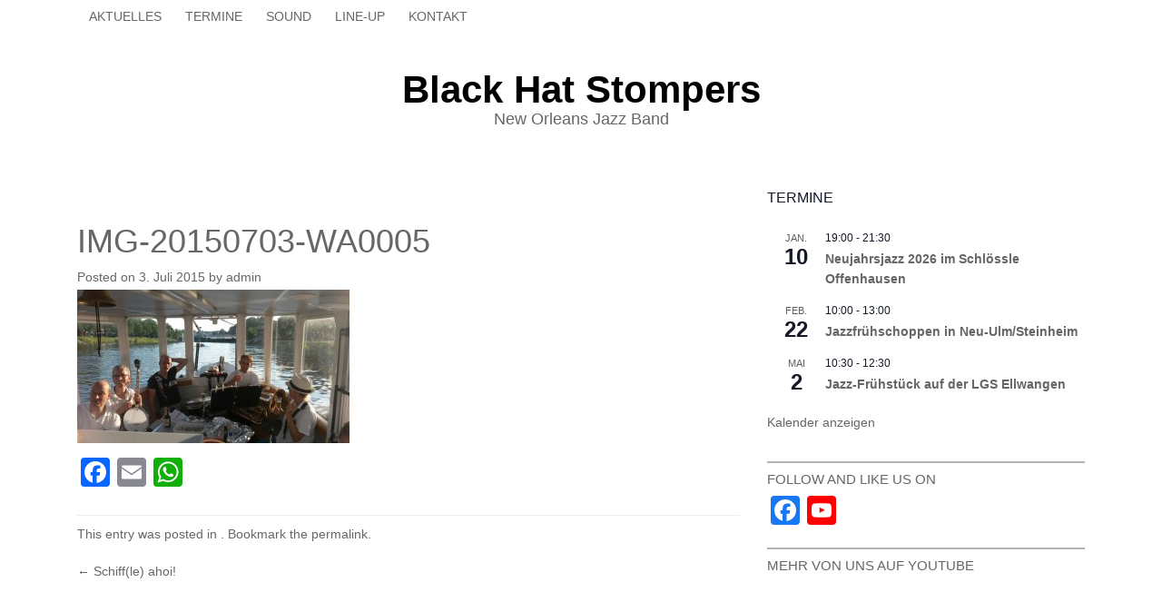

--- FILE ---
content_type: text/html; charset=UTF-8
request_url: https://www.blackhatstompers.de/schiffle-ahoi/img-20150703-wa0005/
body_size: 13051
content:
<!DOCTYPE html>
<html lang="de">
<head>
<meta charset="UTF-8">
<meta name="viewport" content="width=device-width, initial-scale=1">
<title>IMG-20150703-WA0005 - Black Hat Stompers</title>
<link rel="profile" href="http://gmpg.org/xfn/11">
<link rel="pingback" href="https://www.blackhatstompers.de/wordpress/xmlrpc.php">
<link rel="shortcut icon" href="https://www.blackhatstompers.de/wordpress/wp-content/uploads/2014/09/favicon.ico" />
<script data-cfasync="false">
window._EPYT_ = window._EPYT_ || {
ajaxurl: "https://www.blackhatstompers.de/wordpress/wp-admin/admin-ajax.php",
security: "7bb85c909b",
gallery_scrolloffset: 20,
eppathtoscripts: "https://www.blackhatstompers.de/wordpress/wp-content/plugins/youtube-embed-plus/scripts/",
eppath: "https://www.blackhatstompers.de/wordpress/wp-content/plugins/youtube-embed-plus/",
epresponsiveselector: ["iframe.__youtube_prefs_widget__"],
version: "14.2.3",
epdovol: true,
evselector: 'iframe.__youtube_prefs__[src], iframe[src*="youtube.com/embed/"], iframe[src*="youtube-nocookie.com/embed/"]',
ajax_compat: false,
maxres_facade: 'eager',
ytapi_load: 'light',
pause_others: false,
facade_mode: false,
not_live_on_channel: false,
stopMobileBuffer: true                };</script>
<meta name='robots' content='index, follow, max-image-preview:large, max-snippet:-1, max-video-preview:-1' />
<style>img:is([sizes="auto" i], [sizes^="auto," i]) { contain-intrinsic-size: 3000px 1500px }</style>
<!-- This site is optimized with the Yoast SEO plugin v25.2 - https://yoast.com/wordpress/plugins/seo/ -->
<meta name="description" content="BHS Black Hat Stompers New Orleans Jazz Band" />
<link rel="canonical" href="https://www.blackhatstompers.de/schiffle-ahoi/img-20150703-wa0005/" />
<meta property="og:locale" content="de_DE" />
<meta property="og:type" content="article" />
<meta property="og:title" content="IMG-20150703-WA0005 - Black Hat Stompers" />
<meta property="og:description" content="BHS Black Hat Stompers New Orleans Jazz Band" />
<meta property="og:url" content="https://www.blackhatstompers.de/schiffle-ahoi/img-20150703-wa0005/" />
<meta property="og:site_name" content="Black Hat Stompers" />
<meta property="article:publisher" content="https://www.facebook.com/blackhatstompers/" />
<meta property="og:image" content="https://www.blackhatstompers.de/schiffle-ahoi/img-20150703-wa0005" />
<meta property="og:image:width" content="1280" />
<meta property="og:image:height" content="720" />
<meta property="og:image:type" content="image/jpeg" />
<script type="application/ld+json" class="yoast-schema-graph">{"@context":"https://schema.org","@graph":[{"@type":"WebPage","@id":"https://www.blackhatstompers.de/schiffle-ahoi/img-20150703-wa0005/","url":"https://www.blackhatstompers.de/schiffle-ahoi/img-20150703-wa0005/","name":"IMG-20150703-WA0005 - Black Hat Stompers","isPartOf":{"@id":"https://www.blackhatstompers.de/#website"},"primaryImageOfPage":{"@id":"https://www.blackhatstompers.de/schiffle-ahoi/img-20150703-wa0005/#primaryimage"},"image":{"@id":"https://www.blackhatstompers.de/schiffle-ahoi/img-20150703-wa0005/#primaryimage"},"thumbnailUrl":"https://www.blackhatstompers.de/wordpress/wp-content/uploads/2015/07/IMG-20150703-WA0005.jpg","datePublished":"2015-07-03T21:09:34+00:00","description":"BHS Black Hat Stompers New Orleans Jazz Band","breadcrumb":{"@id":"https://www.blackhatstompers.de/schiffle-ahoi/img-20150703-wa0005/#breadcrumb"},"inLanguage":"de","potentialAction":[{"@type":"ReadAction","target":["https://www.blackhatstompers.de/schiffle-ahoi/img-20150703-wa0005/"]}]},{"@type":"ImageObject","inLanguage":"de","@id":"https://www.blackhatstompers.de/schiffle-ahoi/img-20150703-wa0005/#primaryimage","url":"https://www.blackhatstompers.de/wordpress/wp-content/uploads/2015/07/IMG-20150703-WA0005.jpg","contentUrl":"https://www.blackhatstompers.de/wordpress/wp-content/uploads/2015/07/IMG-20150703-WA0005.jpg","width":1280,"height":720},{"@type":"BreadcrumbList","@id":"https://www.blackhatstompers.de/schiffle-ahoi/img-20150703-wa0005/#breadcrumb","itemListElement":[{"@type":"ListItem","position":1,"name":"Home","item":"https://www.blackhatstompers.de/"},{"@type":"ListItem","position":2,"name":"Schiff(le) ahoi!","item":"https://www.blackhatstompers.de/schiffle-ahoi/"},{"@type":"ListItem","position":3,"name":"IMG-20150703-WA0005"}]},{"@type":"WebSite","@id":"https://www.blackhatstompers.de/#website","url":"https://www.blackhatstompers.de/","name":"Black Hat Stompers","description":"New Orleans Jazz Band","publisher":{"@id":"https://www.blackhatstompers.de/#organization"},"potentialAction":[{"@type":"SearchAction","target":{"@type":"EntryPoint","urlTemplate":"https://www.blackhatstompers.de/?s={search_term_string}"},"query-input":{"@type":"PropertyValueSpecification","valueRequired":true,"valueName":"search_term_string"}}],"inLanguage":"de"},{"@type":"Organization","@id":"https://www.blackhatstompers.de/#organization","name":"BHS Black Hat Stompers New Orleans Jazz Band","url":"https://www.blackhatstompers.de/","logo":{"@type":"ImageObject","inLanguage":"de","@id":"https://www.blackhatstompers.de/#/schema/logo/image/","url":"https://www.blackhatstompers.de/wordpress/wp-content/uploads/2019/09/BHS_LOGO_8x8cm_300dpi.jpg","contentUrl":"https://www.blackhatstompers.de/wordpress/wp-content/uploads/2019/09/BHS_LOGO_8x8cm_300dpi.jpg","width":1032,"height":950,"caption":"BHS Black Hat Stompers New Orleans Jazz Band"},"image":{"@id":"https://www.blackhatstompers.de/#/schema/logo/image/"},"sameAs":["https://www.facebook.com/blackhatstompers/","https://www.youtube.com/channel/UC9XBQXlpNNJv4YL1jxGWZyg"]}]}</script>
<!-- / Yoast SEO plugin. -->
<link rel='dns-prefetch' href='//static.addtoany.com' />
<link rel="alternate" type="application/rss+xml" title="Black Hat Stompers &raquo; Feed" href="https://www.blackhatstompers.de/feed/" />
<link rel="alternate" type="application/rss+xml" title="Black Hat Stompers &raquo; Kommentar-Feed" href="https://www.blackhatstompers.de/comments/feed/" />
<link rel="alternate" type="text/calendar" title="Black Hat Stompers &raquo; iCal Feed" href="https://www.blackhatstompers.de/events/?ical=1" />
<link rel="alternate" type="application/rss+xml" title="Black Hat Stompers &raquo; IMG-20150703-WA0005 Kommentar-Feed" href="https://www.blackhatstompers.de/schiffle-ahoi/img-20150703-wa0005/feed/" />
<!-- <link rel='stylesheet' id='wp-block-library-css' href='https://www.blackhatstompers.de/wordpress/wp-includes/css/dist/block-library/style.min.css?ver=6.8.2' type='text/css' media='all' /> -->
<link rel="stylesheet" type="text/css" href="//www.blackhatstompers.de/wordpress/wp-content/cache/wpfc-minified/8bhouv8n/f5po.css" media="all"/>
<style id='classic-theme-styles-inline-css' type='text/css'>
/*! This file is auto-generated */
.wp-block-button__link{color:#fff;background-color:#32373c;border-radius:9999px;box-shadow:none;text-decoration:none;padding:calc(.667em + 2px) calc(1.333em + 2px);font-size:1.125em}.wp-block-file__button{background:#32373c;color:#fff;text-decoration:none}
</style>
<style id='global-styles-inline-css' type='text/css'>
:root{--wp--preset--aspect-ratio--square: 1;--wp--preset--aspect-ratio--4-3: 4/3;--wp--preset--aspect-ratio--3-4: 3/4;--wp--preset--aspect-ratio--3-2: 3/2;--wp--preset--aspect-ratio--2-3: 2/3;--wp--preset--aspect-ratio--16-9: 16/9;--wp--preset--aspect-ratio--9-16: 9/16;--wp--preset--color--black: #000000;--wp--preset--color--cyan-bluish-gray: #abb8c3;--wp--preset--color--white: #ffffff;--wp--preset--color--pale-pink: #f78da7;--wp--preset--color--vivid-red: #cf2e2e;--wp--preset--color--luminous-vivid-orange: #ff6900;--wp--preset--color--luminous-vivid-amber: #fcb900;--wp--preset--color--light-green-cyan: #7bdcb5;--wp--preset--color--vivid-green-cyan: #00d084;--wp--preset--color--pale-cyan-blue: #8ed1fc;--wp--preset--color--vivid-cyan-blue: #0693e3;--wp--preset--color--vivid-purple: #9b51e0;--wp--preset--gradient--vivid-cyan-blue-to-vivid-purple: linear-gradient(135deg,rgba(6,147,227,1) 0%,rgb(155,81,224) 100%);--wp--preset--gradient--light-green-cyan-to-vivid-green-cyan: linear-gradient(135deg,rgb(122,220,180) 0%,rgb(0,208,130) 100%);--wp--preset--gradient--luminous-vivid-amber-to-luminous-vivid-orange: linear-gradient(135deg,rgba(252,185,0,1) 0%,rgba(255,105,0,1) 100%);--wp--preset--gradient--luminous-vivid-orange-to-vivid-red: linear-gradient(135deg,rgba(255,105,0,1) 0%,rgb(207,46,46) 100%);--wp--preset--gradient--very-light-gray-to-cyan-bluish-gray: linear-gradient(135deg,rgb(238,238,238) 0%,rgb(169,184,195) 100%);--wp--preset--gradient--cool-to-warm-spectrum: linear-gradient(135deg,rgb(74,234,220) 0%,rgb(151,120,209) 20%,rgb(207,42,186) 40%,rgb(238,44,130) 60%,rgb(251,105,98) 80%,rgb(254,248,76) 100%);--wp--preset--gradient--blush-light-purple: linear-gradient(135deg,rgb(255,206,236) 0%,rgb(152,150,240) 100%);--wp--preset--gradient--blush-bordeaux: linear-gradient(135deg,rgb(254,205,165) 0%,rgb(254,45,45) 50%,rgb(107,0,62) 100%);--wp--preset--gradient--luminous-dusk: linear-gradient(135deg,rgb(255,203,112) 0%,rgb(199,81,192) 50%,rgb(65,88,208) 100%);--wp--preset--gradient--pale-ocean: linear-gradient(135deg,rgb(255,245,203) 0%,rgb(182,227,212) 50%,rgb(51,167,181) 100%);--wp--preset--gradient--electric-grass: linear-gradient(135deg,rgb(202,248,128) 0%,rgb(113,206,126) 100%);--wp--preset--gradient--midnight: linear-gradient(135deg,rgb(2,3,129) 0%,rgb(40,116,252) 100%);--wp--preset--font-size--small: 13px;--wp--preset--font-size--medium: 20px;--wp--preset--font-size--large: 36px;--wp--preset--font-size--x-large: 42px;--wp--preset--spacing--20: 0.44rem;--wp--preset--spacing--30: 0.67rem;--wp--preset--spacing--40: 1rem;--wp--preset--spacing--50: 1.5rem;--wp--preset--spacing--60: 2.25rem;--wp--preset--spacing--70: 3.38rem;--wp--preset--spacing--80: 5.06rem;--wp--preset--shadow--natural: 6px 6px 9px rgba(0, 0, 0, 0.2);--wp--preset--shadow--deep: 12px 12px 50px rgba(0, 0, 0, 0.4);--wp--preset--shadow--sharp: 6px 6px 0px rgba(0, 0, 0, 0.2);--wp--preset--shadow--outlined: 6px 6px 0px -3px rgba(255, 255, 255, 1), 6px 6px rgba(0, 0, 0, 1);--wp--preset--shadow--crisp: 6px 6px 0px rgba(0, 0, 0, 1);}:where(.is-layout-flex){gap: 0.5em;}:where(.is-layout-grid){gap: 0.5em;}body .is-layout-flex{display: flex;}.is-layout-flex{flex-wrap: wrap;align-items: center;}.is-layout-flex > :is(*, div){margin: 0;}body .is-layout-grid{display: grid;}.is-layout-grid > :is(*, div){margin: 0;}:where(.wp-block-columns.is-layout-flex){gap: 2em;}:where(.wp-block-columns.is-layout-grid){gap: 2em;}:where(.wp-block-post-template.is-layout-flex){gap: 1.25em;}:where(.wp-block-post-template.is-layout-grid){gap: 1.25em;}.has-black-color{color: var(--wp--preset--color--black) !important;}.has-cyan-bluish-gray-color{color: var(--wp--preset--color--cyan-bluish-gray) !important;}.has-white-color{color: var(--wp--preset--color--white) !important;}.has-pale-pink-color{color: var(--wp--preset--color--pale-pink) !important;}.has-vivid-red-color{color: var(--wp--preset--color--vivid-red) !important;}.has-luminous-vivid-orange-color{color: var(--wp--preset--color--luminous-vivid-orange) !important;}.has-luminous-vivid-amber-color{color: var(--wp--preset--color--luminous-vivid-amber) !important;}.has-light-green-cyan-color{color: var(--wp--preset--color--light-green-cyan) !important;}.has-vivid-green-cyan-color{color: var(--wp--preset--color--vivid-green-cyan) !important;}.has-pale-cyan-blue-color{color: var(--wp--preset--color--pale-cyan-blue) !important;}.has-vivid-cyan-blue-color{color: var(--wp--preset--color--vivid-cyan-blue) !important;}.has-vivid-purple-color{color: var(--wp--preset--color--vivid-purple) !important;}.has-black-background-color{background-color: var(--wp--preset--color--black) !important;}.has-cyan-bluish-gray-background-color{background-color: var(--wp--preset--color--cyan-bluish-gray) !important;}.has-white-background-color{background-color: var(--wp--preset--color--white) !important;}.has-pale-pink-background-color{background-color: var(--wp--preset--color--pale-pink) !important;}.has-vivid-red-background-color{background-color: var(--wp--preset--color--vivid-red) !important;}.has-luminous-vivid-orange-background-color{background-color: var(--wp--preset--color--luminous-vivid-orange) !important;}.has-luminous-vivid-amber-background-color{background-color: var(--wp--preset--color--luminous-vivid-amber) !important;}.has-light-green-cyan-background-color{background-color: var(--wp--preset--color--light-green-cyan) !important;}.has-vivid-green-cyan-background-color{background-color: var(--wp--preset--color--vivid-green-cyan) !important;}.has-pale-cyan-blue-background-color{background-color: var(--wp--preset--color--pale-cyan-blue) !important;}.has-vivid-cyan-blue-background-color{background-color: var(--wp--preset--color--vivid-cyan-blue) !important;}.has-vivid-purple-background-color{background-color: var(--wp--preset--color--vivid-purple) !important;}.has-black-border-color{border-color: var(--wp--preset--color--black) !important;}.has-cyan-bluish-gray-border-color{border-color: var(--wp--preset--color--cyan-bluish-gray) !important;}.has-white-border-color{border-color: var(--wp--preset--color--white) !important;}.has-pale-pink-border-color{border-color: var(--wp--preset--color--pale-pink) !important;}.has-vivid-red-border-color{border-color: var(--wp--preset--color--vivid-red) !important;}.has-luminous-vivid-orange-border-color{border-color: var(--wp--preset--color--luminous-vivid-orange) !important;}.has-luminous-vivid-amber-border-color{border-color: var(--wp--preset--color--luminous-vivid-amber) !important;}.has-light-green-cyan-border-color{border-color: var(--wp--preset--color--light-green-cyan) !important;}.has-vivid-green-cyan-border-color{border-color: var(--wp--preset--color--vivid-green-cyan) !important;}.has-pale-cyan-blue-border-color{border-color: var(--wp--preset--color--pale-cyan-blue) !important;}.has-vivid-cyan-blue-border-color{border-color: var(--wp--preset--color--vivid-cyan-blue) !important;}.has-vivid-purple-border-color{border-color: var(--wp--preset--color--vivid-purple) !important;}.has-vivid-cyan-blue-to-vivid-purple-gradient-background{background: var(--wp--preset--gradient--vivid-cyan-blue-to-vivid-purple) !important;}.has-light-green-cyan-to-vivid-green-cyan-gradient-background{background: var(--wp--preset--gradient--light-green-cyan-to-vivid-green-cyan) !important;}.has-luminous-vivid-amber-to-luminous-vivid-orange-gradient-background{background: var(--wp--preset--gradient--luminous-vivid-amber-to-luminous-vivid-orange) !important;}.has-luminous-vivid-orange-to-vivid-red-gradient-background{background: var(--wp--preset--gradient--luminous-vivid-orange-to-vivid-red) !important;}.has-very-light-gray-to-cyan-bluish-gray-gradient-background{background: var(--wp--preset--gradient--very-light-gray-to-cyan-bluish-gray) !important;}.has-cool-to-warm-spectrum-gradient-background{background: var(--wp--preset--gradient--cool-to-warm-spectrum) !important;}.has-blush-light-purple-gradient-background{background: var(--wp--preset--gradient--blush-light-purple) !important;}.has-blush-bordeaux-gradient-background{background: var(--wp--preset--gradient--blush-bordeaux) !important;}.has-luminous-dusk-gradient-background{background: var(--wp--preset--gradient--luminous-dusk) !important;}.has-pale-ocean-gradient-background{background: var(--wp--preset--gradient--pale-ocean) !important;}.has-electric-grass-gradient-background{background: var(--wp--preset--gradient--electric-grass) !important;}.has-midnight-gradient-background{background: var(--wp--preset--gradient--midnight) !important;}.has-small-font-size{font-size: var(--wp--preset--font-size--small) !important;}.has-medium-font-size{font-size: var(--wp--preset--font-size--medium) !important;}.has-large-font-size{font-size: var(--wp--preset--font-size--large) !important;}.has-x-large-font-size{font-size: var(--wp--preset--font-size--x-large) !important;}
:where(.wp-block-post-template.is-layout-flex){gap: 1.25em;}:where(.wp-block-post-template.is-layout-grid){gap: 1.25em;}
:where(.wp-block-columns.is-layout-flex){gap: 2em;}:where(.wp-block-columns.is-layout-grid){gap: 2em;}
:root :where(.wp-block-pullquote){font-size: 1.5em;line-height: 1.6;}
</style>
<!-- <link rel='stylesheet' id='wp-downloadmanager-css' href='https://www.blackhatstompers.de/wordpress/wp-content/plugins/wp-downloadmanager/download-css.css?ver=1.68.11' type='text/css' media='all' /> -->
<!-- <link rel='stylesheet' id='invisible-assassin-style-css' href='https://www.blackhatstompers.de/wordpress/wp-content/themes/invisible-assassin-pro/style.css?ver=6.8.2' type='text/css' media='all' /> -->
<!-- <link rel='stylesheet' id='bootstrap-style-css' href='https://www.blackhatstompers.de/wordpress/wp-content/themes/invisible-assassin-pro/assets/frameworks/bootstrap/css/bootstrap.min.css?ver=6.8.2' type='text/css' media='all' /> -->
<!-- <link rel='stylesheet' id='bxslider-style-css' href='https://www.blackhatstompers.de/wordpress/wp-content/themes/invisible-assassin-pro/assets/css/bxslider.css?ver=6.8.2' type='text/css' media='all' /> -->
<!-- <link rel='stylesheet' id='invisible-assassin-theme-structure-css' href='https://www.blackhatstompers.de/wordpress/wp-content/themes/invisible-assassin-pro/assets/css/main.css?ver=6.8.2' type='text/css' media='all' /> -->
<!-- <link rel='stylesheet' id='invisible-assassin-theme-style-css' href='https://www.blackhatstompers.de/wordpress/wp-content/themes/invisible-assassin-pro/assets/css/theme.css?ver=6.8.2' type='text/css' media='all' /> -->
<link rel="stylesheet" type="text/css" href="//www.blackhatstompers.de/wordpress/wp-content/cache/wpfc-minified/9an80zmh/8ehvr.css" media="all"/>
<style id='akismet-widget-style-inline-css' type='text/css'>
.a-stats {
--akismet-color-mid-green: #357b49;
--akismet-color-white: #fff;
--akismet-color-light-grey: #f6f7f7;
max-width: 350px;
width: auto;
}
.a-stats * {
all: unset;
box-sizing: border-box;
}
.a-stats strong {
font-weight: 600;
}
.a-stats a.a-stats__link,
.a-stats a.a-stats__link:visited,
.a-stats a.a-stats__link:active {
background: var(--akismet-color-mid-green);
border: none;
box-shadow: none;
border-radius: 8px;
color: var(--akismet-color-white);
cursor: pointer;
display: block;
font-family: -apple-system, BlinkMacSystemFont, 'Segoe UI', 'Roboto', 'Oxygen-Sans', 'Ubuntu', 'Cantarell', 'Helvetica Neue', sans-serif;
font-weight: 500;
padding: 12px;
text-align: center;
text-decoration: none;
transition: all 0.2s ease;
}
/* Extra specificity to deal with TwentyTwentyOne focus style */
.widget .a-stats a.a-stats__link:focus {
background: var(--akismet-color-mid-green);
color: var(--akismet-color-white);
text-decoration: none;
}
.a-stats a.a-stats__link:hover {
filter: brightness(110%);
box-shadow: 0 4px 12px rgba(0, 0, 0, 0.06), 0 0 2px rgba(0, 0, 0, 0.16);
}
.a-stats .count {
color: var(--akismet-color-white);
display: block;
font-size: 1.5em;
line-height: 1.4;
padding: 0 13px;
white-space: nowrap;
}
</style>
<!-- <link rel='stylesheet' id='addtoany-css' href='https://www.blackhatstompers.de/wordpress/wp-content/plugins/add-to-any/addtoany.min.css?ver=1.16' type='text/css' media='all' /> -->
<!-- <link rel='stylesheet' id='photonic-slider-css' href='https://www.blackhatstompers.de/wordpress/wp-content/plugins/photonic/include/ext/splide/splide.min.css?ver=20250604-193002' type='text/css' media='all' /> -->
<!-- <link rel='stylesheet' id='photonic-lightbox-css' href='https://www.blackhatstompers.de/wordpress/wp-content/plugins/photonic/include/ext/swipebox/swipebox.min.css?ver=20250604-193002' type='text/css' media='all' /> -->
<!-- <link rel='stylesheet' id='photonic-css' href='https://www.blackhatstompers.de/wordpress/wp-content/plugins/photonic/include/css/front-end/core/photonic.min.css?ver=20250604-193002' type='text/css' media='all' /> -->
<link rel="stylesheet" type="text/css" href="//www.blackhatstompers.de/wordpress/wp-content/cache/wpfc-minified/8tnr2b0r/8ehvr.css" media="all"/>
<style id='photonic-inline-css' type='text/css'>
/* Retrieved from saved CSS */
.photonic-panel { background:  rgb(17,17,17)  !important;
border-top: none;
border-right: none;
border-bottom: none;
border-left: none;
}
.photonic-flickr-stream .photonic-pad-photosets { margin: 10px; }
.photonic-flickr-stream .photonic-pad-galleries { margin: 10px; }
.photonic-flickr-stream .photonic-pad-photos { padding: 5px 15px; }
.photonic-google-stream .photonic-pad-photos { padding: 5px 10px; }
.photonic-zenfolio-stream .photonic-pad-photos { padding: 5px 10px; }
.photonic-zenfolio-stream .photonic-pad-photosets { margin: 5px 10px; }
.photonic-smug-stream .photonic-pad-albums { margin: 10px; }
.photonic-smug-stream .photonic-pad-photos { padding: 5px 10px; }
.photonic-random-layout .photonic-thumb { padding: 2px}
.photonic-masonry-layout .photonic-thumb { padding: 2px}
.photonic-mosaic-layout .photonic-thumb { padding: 2px}
</style>
<!-- <link rel='stylesheet' id='__EPYT__style-css' href='https://www.blackhatstompers.de/wordpress/wp-content/plugins/youtube-embed-plus/styles/ytprefs.min.css?ver=14.2.3' type='text/css' media='all' /> -->
<link rel="stylesheet" type="text/css" href="//www.blackhatstompers.de/wordpress/wp-content/cache/wpfc-minified/laynwhhn/f5po.css" media="all"/>
<style id='__EPYT__style-inline-css' type='text/css'>
.epyt-gallery-thumb {
width: 50%;
}
</style>
<script data-cfasync="false">
window._EPYT_ = window._EPYT_ || {
ajaxurl: "https://www.blackhatstompers.de/wordpress/wp-admin/admin-ajax.php",
security: "7bb85c909b",
gallery_scrolloffset: 20,
eppathtoscripts: "https://www.blackhatstompers.de/wordpress/wp-content/plugins/youtube-embed-plus/scripts/",
eppath: "https://www.blackhatstompers.de/wordpress/wp-content/plugins/youtube-embed-plus/",
epresponsiveselector: ["iframe.__youtube_prefs_widget__"],
version: "14.2.3",
epdovol: true,
evselector: 'iframe.__youtube_prefs__[src], iframe[src*="youtube.com/embed/"], iframe[src*="youtube-nocookie.com/embed/"]',
ajax_compat: false,
maxres_facade: 'eager',
ytapi_load: 'light',
pause_others: false,
facade_mode: false,
not_live_on_channel: false,
stopMobileBuffer: true                };</script>
<script type="text/javascript" id="addtoany-core-js-before">
/* <![CDATA[ */
window.a2a_config=window.a2a_config||{};a2a_config.callbacks=[];a2a_config.overlays=[];a2a_config.templates={};a2a_localize = {
Share: "Teilen",
Save: "Speichern",
Subscribe: "Abonnieren",
Email: "E-Mail",
Bookmark: "Lesezeichen",
ShowAll: "Alle anzeigen",
ShowLess: "Weniger anzeigen",
FindServices: "Dienst(e) suchen",
FindAnyServiceToAddTo: "Um weitere Dienste ergänzen",
PoweredBy: "Präsentiert von",
ShareViaEmail: "Teilen via E-Mail",
SubscribeViaEmail: "Via E-Mail abonnieren",
BookmarkInYourBrowser: "Lesezeichen in deinem Browser",
BookmarkInstructions: "Drücke Ctrl+D oder \u2318+D um diese Seite bei den Lesenzeichen zu speichern.",
AddToYourFavorites: "Zu deinen Favoriten hinzufügen",
SendFromWebOrProgram: "Senden von jeder E-Mail Adresse oder E-Mail-Programm",
EmailProgram: "E-Mail-Programm",
More: "Mehr&#8230;",
ThanksForSharing: "Thanks for sharing!",
ThanksForFollowing: "Thanks for following!"
};
/* ]]> */
</script>
<script type="text/javascript" defer src="https://static.addtoany.com/menu/page.js" id="addtoany-core-js"></script>
<script src='//www.blackhatstompers.de/wordpress/wp-content/cache/wpfc-minified/2bj55981/f5po.js' type="text/javascript"></script>
<!-- <script type="text/javascript" src="https://www.blackhatstompers.de/wordpress/wp-includes/js/jquery/jquery.min.js?ver=3.7.1" id="jquery-core-js"></script> -->
<!-- <script type="text/javascript" src="https://www.blackhatstompers.de/wordpress/wp-includes/js/jquery/jquery-migrate.min.js?ver=3.4.1" id="jquery-migrate-js"></script> -->
<!-- <script type="text/javascript" defer src="https://www.blackhatstompers.de/wordpress/wp-content/plugins/add-to-any/addtoany.min.js?ver=1.1" id="addtoany-jquery-js"></script> -->
<!-- <script type="text/javascript" src="https://www.blackhatstompers.de/wordpress/wp-content/themes/invisible-assassin-pro/assets/frameworks/bootstrap/js/bootstrap.min.js?ver=6.8.2" id="bootstrap-js-js"></script> -->
<!-- <script type="text/javascript" src="https://www.blackhatstompers.de/wordpress/wp-content/themes/invisible-assassin-pro/assets/js/tinynav.min.js?ver=6.8.2" id="tinynav-js-js"></script> -->
<!-- <script type="text/javascript" src="https://www.blackhatstompers.de/wordpress/wp-content/themes/invisible-assassin-pro/assets/js/bxslider.min.js?ver=6.8.2" id="bxslider-js-js"></script> -->
<!-- <script type="text/javascript" src="https://www.blackhatstompers.de/wordpress/wp-includes/js/hoverIntent.min.js?ver=1.10.2" id="hoverIntent-js"></script> -->
<!-- <script type="text/javascript" src="https://www.blackhatstompers.de/wordpress/wp-content/themes/invisible-assassin-pro/assets/js/custom.js?ver=6.8.2" id="custom-js-js"></script> -->
<!-- <script type="text/javascript" src="https://www.blackhatstompers.de/wordpress/wp-content/plugins/youtube-embed-plus/scripts/ytprefs.min.js?ver=14.2.3" id="__ytprefs__-js"></script> -->
<link rel="https://api.w.org/" href="https://www.blackhatstompers.de/wp-json/" /><link rel="alternate" title="JSON" type="application/json" href="https://www.blackhatstompers.de/wp-json/wp/v2/media/197" /><link rel="EditURI" type="application/rsd+xml" title="RSD" href="https://www.blackhatstompers.de/wordpress/xmlrpc.php?rsd" />
<meta name="generator" content="WordPress 6.8.2" />
<link rel='shortlink' href='https://www.blackhatstompers.de/?p=197' />
<link rel="alternate" title="oEmbed (JSON)" type="application/json+oembed" href="https://www.blackhatstompers.de/wp-json/oembed/1.0/embed?url=https%3A%2F%2Fwww.blackhatstompers.de%2Fschiffle-ahoi%2Fimg-20150703-wa0005%2F" />
<link rel="alternate" title="oEmbed (XML)" type="text/xml+oembed" href="https://www.blackhatstompers.de/wp-json/oembed/1.0/embed?url=https%3A%2F%2Fwww.blackhatstompers.de%2Fschiffle-ahoi%2Fimg-20150703-wa0005%2F&#038;format=xml" />
<meta name="generator" content="Redux 4.5.7" /><meta name="tec-api-version" content="v1"><meta name="tec-api-origin" content="https://www.blackhatstompers.de"><link rel="alternate" href="https://www.blackhatstompers.de/wp-json/tribe/events/v1/" /><script>		jQuery(document).ready(function(){
jQuery('.bxslider').bxSlider( {
mode: 'horizontal',
easing: 'ease',
speed: 500,
randomStart: 0,
captions: true,
nextSelector: '#slider-next',
prevSelector: '#slider-prev',
nextText: '<i class="fa fa-angle-right"></i>',
prevText: '<i class="fa fa-angle-left"></i>',
minSlides: 1,
maxSlides: 1,
adaptiveHeight: true,
pager: 1,
auto: 1,
preloadImages: 'all',
pause: 5000,
autoHover: true } );
});
</script><style></style>		<style type="text/css" id="wp-custom-css">
.photonic-stream {
text-align: center;
}
.photonic-more-button, .photonic-more-button:visited, .photonic-show-gallery-button, .photonic-show-gallery-button:visited, .photonic-more-button:active, .photonic-more-button:focus, .photonic-more-button:hover, .photonic-show-gallery-button:active, .photonic-show-gallery-button:focus, .photonic-show-gallery-button:hover {
background: #f5f5f5;
}		</style>
<style id="assassin_setting-dynamic-css" title="dynamic-css" class="redux-options-output">.site-title{color:#666666;}</style></head>
<body class="attachment wp-singular attachment-template-default single single-attachment postid-197 attachmentid-197 attachment-jpeg wp-theme-invisible-assassin-pro tribe-no-js"<div id="top-bar">
<div class="container">
<nav id="site-navigation" class="main-navigation col-md-12" role="navigation">
<a class="skip-link screen-reader-text" href="#content">Skip to content</a>
<div class="menu-menue-top-container"><ul id="menu-menue-top" class="menu"><li id="menu-item-4991" class="menu-item menu-item-type-custom menu-item-object-custom menu-item-home menu-item-4991"><a href="https://www.blackhatstompers.de">Aktuelles</a></li>
<li id="menu-item-4992" class="menu-item menu-item-type-post_type menu-item-object-page menu-item-4992"><a href="https://www.blackhatstompers.de/termine/">Termine</a></li>
<li id="menu-item-4993" class="menu-item menu-item-type-post_type menu-item-object-page menu-item-4993"><a href="https://www.blackhatstompers.de/sound/">Sound</a></li>
<li id="menu-item-4994" class="menu-item menu-item-type-post_type menu-item-object-page menu-item-4994"><a href="https://www.blackhatstompers.de/line-up/">Line-Up</a></li>
<li id="menu-item-4995" class="menu-item menu-item-type-post_type menu-item-object-page menu-item-4995"><a href="https://www.blackhatstompers.de/kontakt/">Kontakt</a></li>
</ul></div>		</nav><!-- #site-navigation -->
</div><!--.container-->
</div><!--#top-bar-->
<div id="page" class="hfeed site container">
<header id="masthead" class="site-header" role="banner">
<div class="site-branding">
<h1 class="site-title"><a href="https://www.blackhatstompers.de/" rel="home">Black Hat Stompers</a></h1>
<h2 class="site-description">New Orleans Jazz Band</h2>
</div>
</header><!-- #masthead -->
<div id="content" class="site-content">
<div id="primary" class="content-area col-md-8">
<main id="main" class="site-main" role="main">
<article id="post-197" class="post-197 attachment type-attachment status-inherit hentry">
<header class="entry-header">
<h1 class="entry-title">IMG-20150703-WA0005</h1>
<div class="entry-meta">
<span class="posted-on">Posted on <a href="https://www.blackhatstompers.de/schiffle-ahoi/img-20150703-wa0005/" rel="bookmark"><time class="entry-date published" datetime="2015-07-03T23:09:34+02:00">3. Juli 2015</time></a></span><span class="byline"> by <span class="author vcard"><a class="url fn n" href="https://www.blackhatstompers.de/author/admin/">admin</a></span></span>		</div><!-- .entry-meta -->
</header><!-- .entry-header -->
<div class="entry-content">
<p class="attachment"><a href='https://www.blackhatstompers.de/wordpress/wp-content/uploads/2015/07/IMG-20150703-WA0005.jpg'><img fetchpriority="high" decoding="async" width="300" height="169" src="https://www.blackhatstompers.de/wordpress/wp-content/uploads/2015/07/IMG-20150703-WA0005-300x169.jpg" class="attachment-medium size-medium" alt="" srcset="https://www.blackhatstompers.de/wordpress/wp-content/uploads/2015/07/IMG-20150703-WA0005-300x169.jpg 300w, https://www.blackhatstompers.de/wordpress/wp-content/uploads/2015/07/IMG-20150703-WA0005-1024x576.jpg 1024w, https://www.blackhatstompers.de/wordpress/wp-content/uploads/2015/07/IMG-20150703-WA0005.jpg 1280w" sizes="(max-width: 300px) 100vw, 300px" /></a></p>
<div class="addtoany_share_save_container addtoany_content addtoany_content_bottom"><div class="a2a_kit a2a_kit_size_32 addtoany_list" data-a2a-url="https://www.blackhatstompers.de/schiffle-ahoi/img-20150703-wa0005/" data-a2a-title="IMG-20150703-WA0005"><a class="a2a_button_facebook" href="https://www.addtoany.com/add_to/facebook?linkurl=https%3A%2F%2Fwww.blackhatstompers.de%2Fschiffle-ahoi%2Fimg-20150703-wa0005%2F&amp;linkname=IMG-20150703-WA0005" title="Facebook" rel="nofollow noopener" target="_blank"></a><a class="a2a_button_email" href="https://www.addtoany.com/add_to/email?linkurl=https%3A%2F%2Fwww.blackhatstompers.de%2Fschiffle-ahoi%2Fimg-20150703-wa0005%2F&amp;linkname=IMG-20150703-WA0005" title="Email" rel="nofollow noopener" target="_blank"></a><a class="a2a_button_whatsapp" href="https://www.addtoany.com/add_to/whatsapp?linkurl=https%3A%2F%2Fwww.blackhatstompers.de%2Fschiffle-ahoi%2Fimg-20150703-wa0005%2F&amp;linkname=IMG-20150703-WA0005" title="WhatsApp" rel="nofollow noopener" target="_blank"></a></div></div>			</div><!-- .entry-content -->
<footer class="entry-footer">
This entry was posted in . Bookmark the <a href="https://www.blackhatstompers.de/schiffle-ahoi/img-20150703-wa0005/" rel="bookmark">permalink</a>.
</footer><!-- .entry-footer -->
</article><!-- #post-## -->
<nav class="navigation post-navigation" role="navigation">
<h1 class="screen-reader-text">Post navigation</h1>
<div class="nav-links">
<div class="nav-previous"><a href="https://www.blackhatstompers.de/schiffle-ahoi/" rel="prev"><span class="meta-nav">&larr;</span> Schiff(le) ahoi!</a></div>		</div><!-- .nav-links -->
</nav><!-- .navigation -->
</main><!-- #main -->
</div><!-- #primary -->
<div id="secondary" class="widget-area col-md-4" role="complementary">
<div  class="tribe-compatibility-container" >
<div
class="tribe-common tribe-events tribe-events-view tribe-events-view--widget-events-list tribe-events-widget" 		data-js="tribe-events-view"
data-view-rest-url="https://www.blackhatstompers.de/wp-json/tribe/views/v2/html"
data-view-manage-url="1"
data-view-breakpoint-pointer="7eb3319e-665c-4845-8338-d74379936aba"
>
<div class="tribe-events-widget-events-list">
<script type="application/ld+json">
[{"@context":"http://schema.org","@type":"Event","name":"Neujahrsjazz 2026 im Schl\u00f6ssle Offenhausen","description":"&lt;p&gt;Mit Schwung und guter Laune begr\u00fc\u00dfen wir das Neue Jahr und laden Sie herzlich zu unserem Neujahrsjazz im Schl\u00f6ssle in Neu-Ulm/Offenhausen ein!&lt;/p&gt;\\n","url":"https://www.blackhatstompers.de/event/neujahrsjazz-2026-im-schloessle-offenhausen/","eventAttendanceMode":"https://schema.org/OfflineEventAttendanceMode","eventStatus":"https://schema.org/EventScheduled","startDate":"2026-01-10T19:00:00+02:00","endDate":"2026-01-10T21:30:00+02:00","location":{"@type":"Place","name":"Brauereigasthof Schl\u00f6ssle","description":"","url":"","address":{"@type":"PostalAddress","streetAddress":"Schl\u00f6ssleweg 3","addressLocality":"Neu-Ulm / Offenhausen","postalCode":"89231"},"telephone":"","sameAs":"https://www.schloessle.com"},"performer":"Organization"},{"@context":"http://schema.org","@type":"Event","name":"Jazzfr\u00fchschoppen in Neu-Ulm/Steinheim","description":"&lt;p&gt;Nach einer musikalischen Andacht um 10 Uhr spielen Black Hats spielen zum Fr\u00fchschoppen in der Vereinshalle Steinheim auf! &nbsp; &nbsp;&lt;/p&gt;\\n","url":"https://www.blackhatstompers.de/event/5108/","eventAttendanceMode":"https://schema.org/OfflineEventAttendanceMode","eventStatus":"https://schema.org/EventScheduled","startDate":"2026-02-22T10:00:00+02:00","endDate":"2026-02-22T13:00:00+02:00","location":{"@type":"Place","name":"Vereinshalle Steinheim","description":"","url":"","address":{"@type":"PostalAddress","streetAddress":"Stra\u00dfer Weg 6","addressLocality":"Neu-Ulm Steinheim","postalCode":"89233"},"telephone":"","sameAs":""},"organizer":{"@type":"Person","name":"Ev. Kirchengemeinde Steinheim","description":"","url":"","telephone":"","email":"","sameAs":""},"performer":"Organization"},{"@context":"http://schema.org","@type":"Event","name":"Jazz-Fr\u00fchst\u00fcck auf der LGS Ellwangen","description":"","url":"https://www.blackhatstompers.de/event/jazz-fruehstueck-auf-der-lgs-ellwangen/","eventAttendanceMode":"https://schema.org/OfflineEventAttendanceMode","eventStatus":"https://schema.org/EventScheduled","startDate":"2026-05-02T10:30:00+02:00","endDate":"2026-05-02T12:30:00+02:00","location":{"@type":"Place","name":"Landesgartenschau Ellwangen (Teinacher B\u00fchne)","description":"","url":"","address":{"@type":"PostalAddress"},"telephone":"","sameAs":""},"performer":"Organization"}]
</script>
<script data-js="tribe-events-view-data" type="application/json">
{"slug":"widget-events-list","prev_url":"","next_url":"","view_class":"Tribe\\Events\\Views\\V2\\Views\\Widgets\\Widget_List_View","view_slug":"widget-events-list","view_label":"View","view":null,"should_manage_url":true,"id":null,"alias-slugs":null,"title":"IMG-20150703-WA0005 - Black Hat Stompers","limit":"5","no_upcoming_events":true,"featured_events_only":false,"jsonld_enable":true,"tribe_is_list_widget":false,"admin_fields":{"title":{"label":"Titel:","type":"text","parent_classes":"","classes":"","dependency":"","id":"widget-tribe-widget-events-list-2-title","name":"widget-tribe-widget-events-list[2][title]","options":[],"placeholder":"","value":null},"limit":{"label":"Anzeige:","type":"number","default":5,"min":1,"max":10,"step":1,"parent_classes":"","classes":"","dependency":"","id":"widget-tribe-widget-events-list-2-limit","name":"widget-tribe-widget-events-list[2][limit]","options":[],"placeholder":"","value":null},"no_upcoming_events":{"label":"Blende dieses Widget aus, wenn es keine bevorstehenden Veranstaltungen gibt.","type":"checkbox","parent_classes":"","classes":"","dependency":"","id":"widget-tribe-widget-events-list-2-no_upcoming_events","name":"widget-tribe-widget-events-list[2][no_upcoming_events]","options":[],"placeholder":"","value":null},"featured_events_only":{"label":"Nur auf hervorgehobene Veranstaltungen beschr\u00e4nken","type":"checkbox","parent_classes":"","classes":"","dependency":"","id":"widget-tribe-widget-events-list-2-featured_events_only","name":"widget-tribe-widget-events-list[2][featured_events_only]","options":[],"placeholder":"","value":null},"jsonld_enable":{"label":"JSON-LD-Daten generieren","type":"checkbox","parent_classes":"","classes":"","dependency":"","id":"widget-tribe-widget-events-list-2-jsonld_enable","name":"widget-tribe-widget-events-list[2][jsonld_enable]","options":[],"placeholder":"","value":null}},"events":[5122,5108,5139],"url":"https:\/\/www.blackhatstompers.de\/schiffle-ahoi\/img-20150703-wa0005\/?post_type=tribe_events&eventDisplay=widget-events-list","url_event_date":false,"bar":{"keyword":"","date":""},"today":"2025-09-29 00:00:00","now":"2025-09-29 23:24:02","home_url":"https:\/\/www.blackhatstompers.de","rest_url":"https:\/\/www.blackhatstompers.de\/wp-json\/tribe\/views\/v2\/html","rest_method":"GET","rest_nonce":"","today_url":"https:\/\/www.blackhatstompers.de\/schiffle-ahoi\/img-20150703-wa0005\/?post_type=tribe_events&eventDisplay=widget-events-list&attachment=img-20150703-wa0005","today_title":"Klicke, um das heutige Datum auszuw\u00e4hlen","today_label":"Heute","prev_label":"","next_label":"","date_formats":{"compact":"j-n-Y","month_and_year_compact":"n-Y","month_and_year":"F Y","time_range_separator":" - ","date_time_separator":" @ "},"messages":[],"start_of_week":"1","header_title":"","header_title_element":"h1","content_title":"","breadcrumbs":[],"before_events":"","after_events":"\n<!--\nThis calendar is powered by The Events Calendar.\nhttp:\/\/evnt.is\/18wn\n-->\n","display_events_bar":false,"disable_event_search":true,"live_refresh":true,"ical":{"display_link":true,"link":{"url":"https:\/\/www.blackhatstompers.de\/schiffle-ahoi\/img-20150703-wa0005\/?post_type=tribe_events&#038;eventDisplay=widget-events-list&#038;ical=1","text":"Veranstaltungen als iCal exportieren","title":"Diese Funktion verwenden, um Kalenderdaten mit Google Kalender, Apple iCal und kompatiblen Apps zu teilen"}},"container_classes":["tribe-common","tribe-events","tribe-events-view","tribe-events-view--widget-events-list","tribe-events-widget"],"container_data":[],"is_past":false,"breakpoints":{"xsmall":500,"medium":768,"full":960},"breakpoint_pointer":"7eb3319e-665c-4845-8338-d74379936aba","is_initial_load":true,"public_views":[],"show_latest_past":false,"past":false,"compatibility_classes":["tribe-compatibility-container"],"view_more_text":"Kalender anzeigen","view_more_title":"Weitere Veranstaltungen anzeigen.","view_more_link":"https:\/\/www.blackhatstompers.de\/events\/","widget_title":"TERMINE","hide_if_no_upcoming_events":true,"display":[],"subscribe_links":{"gcal":{"label":"Google Kalender","single_label":"Zu Google Kalender hinzuf\u00fcgen","visible":true,"block_slug":"hasGoogleCalendar"},"ical":{"label":"iCalendar","single_label":"Zu iCalendar hinzuf\u00fcgen","visible":true,"block_slug":"hasiCal"},"outlook-365":{"label":"Outlook 365","single_label":"Outlook 365","visible":true,"block_slug":"hasOutlook365"},"outlook-live":{"label":"Outlook Live","single_label":"Outlook Live","visible":true,"block_slug":"hasOutlookLive"}},"_context":{"slug":"widget-events-list"}}</script>
<header class="tribe-events-widget-events-list__header">
<h2 class="tribe-events-widget-events-list__header-title tribe-common-h6 tribe-common-h--alt">
TERMINE					</h2>
</header>
<div class="tribe-events-widget-events-list__events">
<div  class="tribe-common-g-row tribe-events-widget-events-list__event-row" >
<div class="tribe-events-widget-events-list__event-date-tag tribe-common-g-col">
<time class="tribe-events-widget-events-list__event-date-tag-datetime" datetime="2026-01-10">
<span class="tribe-events-widget-events-list__event-date-tag-month">
Jan.		</span>
<span class="tribe-events-widget-events-list__event-date-tag-daynum tribe-common-h2 tribe-common-h4--min-medium">
10		</span>
</time>
</div>
<div class="tribe-events-widget-events-list__event-wrapper tribe-common-g-col">
<article  class="tribe-events-widget-events-list__event post-5122 tribe_events type-tribe_events status-publish hentry" >
<div class="tribe-events-widget-events-list__event-details">
<header class="tribe-events-widget-events-list__event-header">
<div class="tribe-events-widget-events-list__event-datetime-wrapper tribe-common-b2 tribe-common-b3--min-medium">
<time class="tribe-events-widget-events-list__event-datetime" datetime="2026-01-10">
<span class="tribe-event-date-start">19:00</span> - <span class="tribe-event-time">21:30</span>	</time>
</div>
<h3 class="tribe-events-widget-events-list__event-title tribe-common-h7">
<a
href="https://www.blackhatstompers.de/event/neujahrsjazz-2026-im-schloessle-offenhausen/"
title="Neujahrsjazz 2026 im Schlössle Offenhausen"
rel="bookmark"
class="tribe-events-widget-events-list__event-title-link tribe-common-anchor-thin"
>
Neujahrsjazz 2026 im Schlössle Offenhausen	</a>
</h3>
</header>
</div>
</article>
</div>
</div>
<div  class="tribe-common-g-row tribe-events-widget-events-list__event-row" >
<div class="tribe-events-widget-events-list__event-date-tag tribe-common-g-col">
<time class="tribe-events-widget-events-list__event-date-tag-datetime" datetime="2026-02-22">
<span class="tribe-events-widget-events-list__event-date-tag-month">
Feb.		</span>
<span class="tribe-events-widget-events-list__event-date-tag-daynum tribe-common-h2 tribe-common-h4--min-medium">
22		</span>
</time>
</div>
<div class="tribe-events-widget-events-list__event-wrapper tribe-common-g-col">
<article  class="tribe-events-widget-events-list__event post-5108 tribe_events type-tribe_events status-publish hentry" >
<div class="tribe-events-widget-events-list__event-details">
<header class="tribe-events-widget-events-list__event-header">
<div class="tribe-events-widget-events-list__event-datetime-wrapper tribe-common-b2 tribe-common-b3--min-medium">
<time class="tribe-events-widget-events-list__event-datetime" datetime="2026-02-22">
<span class="tribe-event-date-start">10:00</span> - <span class="tribe-event-time">13:00</span>	</time>
</div>
<h3 class="tribe-events-widget-events-list__event-title tribe-common-h7">
<a
href="https://www.blackhatstompers.de/event/5108/"
title="Jazzfrühschoppen in Neu-Ulm/Steinheim"
rel="bookmark"
class="tribe-events-widget-events-list__event-title-link tribe-common-anchor-thin"
>
Jazzfrühschoppen in Neu-Ulm/Steinheim	</a>
</h3>
</header>
</div>
</article>
</div>
</div>
<div  class="tribe-common-g-row tribe-events-widget-events-list__event-row" >
<div class="tribe-events-widget-events-list__event-date-tag tribe-common-g-col">
<time class="tribe-events-widget-events-list__event-date-tag-datetime" datetime="2026-05-02">
<span class="tribe-events-widget-events-list__event-date-tag-month">
Mai		</span>
<span class="tribe-events-widget-events-list__event-date-tag-daynum tribe-common-h2 tribe-common-h4--min-medium">
2		</span>
</time>
</div>
<div class="tribe-events-widget-events-list__event-wrapper tribe-common-g-col">
<article  class="tribe-events-widget-events-list__event post-5139 tribe_events type-tribe_events status-publish hentry" >
<div class="tribe-events-widget-events-list__event-details">
<header class="tribe-events-widget-events-list__event-header">
<div class="tribe-events-widget-events-list__event-datetime-wrapper tribe-common-b2 tribe-common-b3--min-medium">
<time class="tribe-events-widget-events-list__event-datetime" datetime="2026-05-02">
<span class="tribe-event-date-start">10:30</span> - <span class="tribe-event-time">12:30</span>	</time>
</div>
<h3 class="tribe-events-widget-events-list__event-title tribe-common-h7">
<a
href="https://www.blackhatstompers.de/event/jazz-fruehstueck-auf-der-lgs-ellwangen/"
title="Jazz-Frühstück auf der LGS Ellwangen"
rel="bookmark"
class="tribe-events-widget-events-list__event-title-link tribe-common-anchor-thin"
>
Jazz-Frühstück auf der LGS Ellwangen	</a>
</h3>
</header>
</div>
</article>
</div>
</div>
</div>
<div class="tribe-events-widget-events-list__view-more tribe-common-b1 tribe-common-b2--min-medium">
<a
href="https://www.blackhatstompers.de/events/"
class="tribe-events-widget-events-list__view-more-link tribe-common-anchor-thin"
title="Weitere Veranstaltungen anzeigen."
>
Kalender anzeigen	</a>
</div>
</div>
</div>
</div>
<script class="tribe-events-breakpoints">
( function () {
var completed = false;
function initBreakpoints() {
if ( completed ) {
// This was fired already and completed no need to attach to the event listener.
document.removeEventListener( 'DOMContentLoaded', initBreakpoints );
return;
}
if ( 'undefined' === typeof window.tribe ) {
return;
}
if ( 'undefined' === typeof window.tribe.events ) {
return;
}
if ( 'undefined' === typeof window.tribe.events.views ) {
return;
}
if ( 'undefined' === typeof window.tribe.events.views.breakpoints ) {
return;
}
if ( 'function' !== typeof (window.tribe.events.views.breakpoints.setup) ) {
return;
}
var container = document.querySelectorAll( '[data-view-breakpoint-pointer="7eb3319e-665c-4845-8338-d74379936aba"]' );
if ( ! container ) {
return;
}
window.tribe.events.views.breakpoints.setup( container );
completed = true;
// This was fired already and completed no need to attach to the event listener.
document.removeEventListener( 'DOMContentLoaded', initBreakpoints );
}
// Try to init the breakpoints right away.
initBreakpoints();
document.addEventListener( 'DOMContentLoaded', initBreakpoints );
})();
</script>
<script data-js='tribe-events-view-nonce-data' type='application/json'>{"tvn1":"a828dff970","tvn2":""}</script><aside id="a2a_follow_widget-2" class="widget widget_a2a_follow_widget"><h1 class="widget-title">Follow and like us on</h1><div class="a2a_kit a2a_kit_size_32 a2a_follow addtoany_list"><a class="a2a_button_facebook" href="https://www.facebook.com/1509251512723087" title="Facebook" rel="noopener" target="_blank"></a><a class="a2a_button_youtube_channel" href="https://www.youtube.com/channel/UC9XBQXlpNNJv4YL1jxGWZyg" title="YouTube Channel" rel="noopener" target="_blank"></a></div></aside><aside id="text-3" class="widget widget_text"><h1 class="widget-title">Mehr von uns auf YouTube</h1>			<div class="textwidget"><div class="epyt-gallery" data-currpage="1" id="epyt_gallery_46144"><iframe loading="lazy"  id="_ytid_76570"   data-origwidth="480" data-origheight="270" src="https://www.youtube.com/embed/c2Sn2wK2QjE?enablejsapi=1&origin=https://www.blackhatstompers.de&autoplay=0&cc_load_policy=0&cc_lang_pref=&iv_load_policy=1&loop=0&rel=0&fs=1&playsinline=0&autohide=2&hl=de_DE&theme=dark&color=white&controls=1&" class="__youtube_prefs__  __youtube_prefs_widget__  no-lazyload" title="YouTube player"  data-epytgalleryid="epyt_gallery_46144"  allow="fullscreen; accelerometer; autoplay; clipboard-write; encrypted-media; gyroscope; picture-in-picture" allowfullscreen data-no-lazy="1" data-skipgform_ajax_framebjll=""></iframe><div class="epyt-gallery-list"><div class="epyt-pagination "><div tabindex="0" role="button" class="epyt-pagebutton epyt-prev  hide " data-playlistid="UU9XBQXlpNNJv4YL1jxGWZyg" data-pagesize="6" data-pagetoken="" data-epcolumns="2" data-showtitle="1" data-showpaging="1" data-autonext="0" data-thumbplay="1"><div class="epyt-arrow">&laquo;</div> <div>Prev</div></div><div class="epyt-pagenumbers "><div class="epyt-current">1</div><div class="epyt-pageseparator"> / </div><div class="epyt-totalpages">4</div></div><div tabindex="0" role="button" class="epyt-pagebutton epyt-next" data-playlistid="UU9XBQXlpNNJv4YL1jxGWZyg" data-pagesize="6" data-pagetoken="EAAaHlBUOkNBWWlFRVl3TUVNMlFrWXpOak5FUlRJeE5qQQ" data-epcolumns="2" data-showtitle="1" data-showpaging="1" data-autonext="0" data-thumbplay="1"><div>Next</div> <div class="epyt-arrow">&raquo;</div></div><div class="epyt-loader"><img loading="lazy" decoding="async" alt="loading" width="16" height="11" src="https://www.blackhatstompers.de/wordpress/wp-content/plugins/youtube-embed-plus/images/gallery-page-loader.gif"></div></div><div class="epyt-gallery-allthumbs  epyt-cols-2 "><div tabindex="0" role="button" data-videoid="c2Sn2wK2QjE" class="epyt-gallery-thumb"><div class="epyt-gallery-img-box"><div class="epyt-gallery-img" style="background-image: url(https://i.ytimg.com/vi/c2Sn2wK2QjE/hqdefault.jpg)"><div class="epyt-gallery-playhover"><img loading="lazy" decoding="async" alt="play" class="epyt-play-img" width="30" height="23" src="https://www.blackhatstompers.de/wordpress/wp-content/plugins/youtube-embed-plus/images/playhover.png" data-no-lazy="1" data-skipgform_ajax_framebjll="" /><div class="epyt-gallery-playcrutch"></div></div></div></div><div class="epyt-gallery-title">Midnight in Moscow - BHS Black Hat Stompers 2024</div></div><div tabindex="0" role="button" data-videoid="nmDZ9IGV8rI" class="epyt-gallery-thumb"><div class="epyt-gallery-img-box"><div class="epyt-gallery-img" style="background-image: url(https://i.ytimg.com/vi/nmDZ9IGV8rI/hqdefault.jpg)"><div class="epyt-gallery-playhover"><img loading="lazy" decoding="async" alt="play" class="epyt-play-img" width="30" height="23" src="https://www.blackhatstompers.de/wordpress/wp-content/plugins/youtube-embed-plus/images/playhover.png" data-no-lazy="1" data-skipgform_ajax_framebjll="" /><div class="epyt-gallery-playcrutch"></div></div></div></div><div class="epyt-gallery-title">Dr. Jazz - BHS Black Hat Stompers 2024</div></div><div class="epyt-gallery-rowbreak"></div><div tabindex="0" role="button" data-videoid="zz-meXGa1zE" class="epyt-gallery-thumb"><div class="epyt-gallery-img-box"><div class="epyt-gallery-img" style="background-image: url(https://i.ytimg.com/vi/zz-meXGa1zE/hqdefault.jpg)"><div class="epyt-gallery-playhover"><img loading="lazy" decoding="async" alt="play" class="epyt-play-img" width="30" height="23" src="https://www.blackhatstompers.de/wordpress/wp-content/plugins/youtube-embed-plus/images/playhover.png" data-no-lazy="1" data-skipgform_ajax_framebjll="" /><div class="epyt-gallery-playcrutch"></div></div></div></div><div class="epyt-gallery-title">Jambalaya - BHS Black Hat Stompers 2024</div></div><div tabindex="0" role="button" data-videoid="Da23mTIeD_c" class="epyt-gallery-thumb"><div class="epyt-gallery-img-box"><div class="epyt-gallery-img" style="background-image: url(https://i.ytimg.com/vi/Da23mTIeD_c/hqdefault.jpg)"><div class="epyt-gallery-playhover"><img loading="lazy" decoding="async" alt="play" class="epyt-play-img" width="30" height="23" src="https://www.blackhatstompers.de/wordpress/wp-content/plugins/youtube-embed-plus/images/playhover.png" data-no-lazy="1" data-skipgform_ajax_framebjll="" /><div class="epyt-gallery-playcrutch"></div></div></div></div><div class="epyt-gallery-title">Martinique - BHS Black Hat Stompers 2024</div></div><div class="epyt-gallery-rowbreak"></div><div tabindex="0" role="button" data-videoid="CdJBXv-6RmU" class="epyt-gallery-thumb"><div class="epyt-gallery-img-box"><div class="epyt-gallery-img" style="background-image: url(https://i.ytimg.com/vi/CdJBXv-6RmU/hqdefault.jpg)"><div class="epyt-gallery-playhover"><img loading="lazy" decoding="async" alt="play" class="epyt-play-img" width="30" height="23" src="https://www.blackhatstompers.de/wordpress/wp-content/plugins/youtube-embed-plus/images/playhover.png" data-no-lazy="1" data-skipgform_ajax_framebjll="" /><div class="epyt-gallery-playcrutch"></div></div></div></div><div class="epyt-gallery-title">Bei mir bist du schön - BHS Black Hat Stompers 2019</div></div><div tabindex="0" role="button" data-videoid="EWSqxGqJISI" class="epyt-gallery-thumb"><div class="epyt-gallery-img-box"><div class="epyt-gallery-img" style="background-image: url(https://i.ytimg.com/vi/EWSqxGqJISI/hqdefault.jpg)"><div class="epyt-gallery-playhover"><img loading="lazy" decoding="async" alt="play" class="epyt-play-img" width="30" height="23" src="https://www.blackhatstompers.de/wordpress/wp-content/plugins/youtube-embed-plus/images/playhover.png" data-no-lazy="1" data-skipgform_ajax_framebjll="" /><div class="epyt-gallery-playcrutch"></div></div></div></div><div class="epyt-gallery-title">Ice Cream - BHS Black Hat Stompers 2019</div></div><div class="epyt-gallery-rowbreak"></div><div class="epyt-gallery-clear"></div></div><div class="epyt-pagination "><div tabindex="0" role="button" class="epyt-pagebutton epyt-prev  hide " data-playlistid="UU9XBQXlpNNJv4YL1jxGWZyg" data-pagesize="6" data-pagetoken="" data-epcolumns="2" data-showtitle="1" data-showpaging="1" data-autonext="0" data-thumbplay="1"><div class="epyt-arrow">&laquo;</div> <div>Prev</div></div><div class="epyt-pagenumbers "><div class="epyt-current">1</div><div class="epyt-pageseparator"> / </div><div class="epyt-totalpages">4</div></div><div tabindex="0" role="button" class="epyt-pagebutton epyt-next" data-playlistid="UU9XBQXlpNNJv4YL1jxGWZyg" data-pagesize="6" data-pagetoken="EAAaHlBUOkNBWWlFRVl3TUVNMlFrWXpOak5FUlRJeE5qQQ" data-epcolumns="2" data-showtitle="1" data-showpaging="1" data-autonext="0" data-thumbplay="1"><div>Next</div> <div class="epyt-arrow">&raquo;</div></div><div class="epyt-loader"><img loading="lazy" decoding="async" alt="loading" width="16" height="11" src="https://www.blackhatstompers.de/wordpress/wp-content/plugins/youtube-embed-plus/images/gallery-page-loader.gif"></div></div></div></div>
</div>
</aside>	</div><!-- #secondary -->

</div><!-- #content -->
<footer id="colophon" class="site-footer" role="contentinfo">
<div class="site-info col-md-4">
Keep Swinging!		</div><!-- .site-info -->
<div class="footer-menu col-md-8">
<div class="menu-menue-2-footer-container"><ul id="menu-menue-2-footer" class="menu"><li id="menu-item-4699" class="menu-item menu-item-type-post_type menu-item-object-page menu-item-4699"><a href="https://www.blackhatstompers.de/kontakt/">Kontakt</a></li>
<li id="menu-item-4698" class="menu-item menu-item-type-post_type menu-item-object-page menu-item-4698"><a href="https://www.blackhatstompers.de/cookie-richtlinie-eu/">Cookie-Richtlinie (EU)</a></li>
<li id="menu-item-4704" class="menu-item menu-item-type-post_type menu-item-object-page menu-item-privacy-policy menu-item-4704"><a rel="privacy-policy" href="https://www.blackhatstompers.de/datenschutzerklaerung/">Datenschutzerklärung</a></li>
<li id="menu-item-4997" class="menu-item menu-item-type-post_type menu-item-object-page menu-item-4997"><a href="https://www.blackhatstompers.de/links/">Links</a></li>
<li id="menu-item-4996" class="menu-item menu-item-type-post_type menu-item-object-page menu-item-4996"><a href="https://www.blackhatstompers.de/downloads/">Login</a></li>
</ul></div>					</div>	
</footer><!-- #colophon -->
</div><!-- #page -->
<script type="speculationrules">
{"prefetch":[{"source":"document","where":{"and":[{"href_matches":"\/*"},{"not":{"href_matches":["\/wordpress\/wp-*.php","\/wordpress\/wp-admin\/*","\/wordpress\/wp-content\/uploads\/*","\/wordpress\/wp-content\/*","\/wordpress\/wp-content\/plugins\/*","\/wordpress\/wp-content\/themes\/invisible-assassin-pro\/*","\/*\\?(.+)"]}},{"not":{"selector_matches":"a[rel~=\"nofollow\"]"}},{"not":{"selector_matches":".no-prefetch, .no-prefetch a"}}]},"eagerness":"conservative"}]}
</script>
<script>
( function ( body ) {
'use strict';
body.className = body.className.replace( /\btribe-no-js\b/, 'tribe-js' );
} )( document.body );
</script>
<script> /* <![CDATA[ */var tribe_l10n_datatables = {"aria":{"sort_ascending":": activate to sort column ascending","sort_descending":": activate to sort column descending"},"length_menu":"Show _MENU_ entries","empty_table":"No data available in table","info":"Showing _START_ to _END_ of _TOTAL_ entries","info_empty":"Showing 0 to 0 of 0 entries","info_filtered":"(filtered from _MAX_ total entries)","zero_records":"No matching records found","search":"Search:","all_selected_text":"All items on this page were selected. ","select_all_link":"Select all pages","clear_selection":"Clear Selection.","pagination":{"all":"All","next":"Next","previous":"Previous"},"select":{"rows":{"0":"","_":": Selected %d rows","1":": Selected 1 row"}},"datepicker":{"dayNames":["Sonntag","Montag","Dienstag","Mittwoch","Donnerstag","Freitag","Samstag"],"dayNamesShort":["So.","Mo.","Di.","Mi.","Do.","Fr.","Sa."],"dayNamesMin":["S","M","D","M","D","F","S"],"monthNames":["Januar","Februar","M\u00e4rz","April","Mai","Juni","Juli","August","September","Oktober","November","Dezember"],"monthNamesShort":["Januar","Februar","M\u00e4rz","April","Mai","Juni","Juli","August","September","Oktober","November","Dezember"],"monthNamesMin":["Jan.","Feb.","M\u00e4rz","Apr.","Mai","Juni","Juli","Aug.","Sep.","Okt.","Nov.","Dez."],"nextText":"Next","prevText":"Prev","currentText":"Today","closeText":"Done","today":"Today","clear":"Clear"}};/* ]]> */ </script><!-- <link rel='stylesheet' id='tec-variables-skeleton-css' href='https://www.blackhatstompers.de/wordpress/wp-content/plugins/the-events-calendar/common/build/css/variables-skeleton.css?ver=6.8.0' type='text/css' media='all' /> -->
<!-- <link rel='stylesheet' id='tribe-common-skeleton-style-css' href='https://www.blackhatstompers.de/wordpress/wp-content/plugins/the-events-calendar/common/build/css/common-skeleton.css?ver=6.8.0' type='text/css' media='all' /> -->
<!-- <link rel='stylesheet' id='tribe-events-widgets-v2-events-list-skeleton-css' href='https://www.blackhatstompers.de/wordpress/wp-content/plugins/the-events-calendar/build/css/widget-events-list-skeleton.css?ver=6.13.2' type='text/css' media='all' /> -->
<!-- <link rel='stylesheet' id='tec-variables-full-css' href='https://www.blackhatstompers.de/wordpress/wp-content/plugins/the-events-calendar/common/build/css/variables-full.css?ver=6.8.0' type='text/css' media='all' /> -->
<!-- <link rel='stylesheet' id='tribe-common-full-style-css' href='https://www.blackhatstompers.de/wordpress/wp-content/plugins/the-events-calendar/common/build/css/common-full.css?ver=6.8.0' type='text/css' media='all' /> -->
<!-- <link rel='stylesheet' id='tribe-events-widgets-v2-events-list-full-css' href='https://www.blackhatstompers.de/wordpress/wp-content/plugins/the-events-calendar/build/css/widget-events-list-full.css?ver=6.13.2' type='text/css' media='all' /> -->
<!-- <link rel='stylesheet' id='redux-custom-fonts-css' href='//www.blackhatstompers.de/wordpress/wp-content/uploads/redux/custom-fonts/fonts.css?ver=1674604461' type='text/css' media='all' /> -->
<link rel="stylesheet" type="text/css" href="//www.blackhatstompers.de/wordpress/wp-content/cache/wpfc-minified/7xb6m4gj/o2rf.css" media="all"/>
<script type="text/javascript" src="https://www.blackhatstompers.de/wordpress/wp-content/themes/invisible-assassin-pro/assets/js/navigation.js?ver=20120206" id="invisible-assassin-navigation-js"></script>
<script type="text/javascript" src="https://www.blackhatstompers.de/wordpress/wp-content/themes/invisible-assassin-pro/assets/js/skip-link-focus-fix.js?ver=20130115" id="invisible-assassin-skip-link-focus-fix-js"></script>
<script type="text/javascript" src="https://www.blackhatstompers.de/wordpress/wp-content/plugins/youtube-embed-plus/scripts/fitvids.min.js?ver=14.2.3" id="__ytprefsfitvids__-js"></script>
<script type="text/javascript" src="https://www.blackhatstompers.de/wordpress/wp-content/plugins/the-events-calendar/common/build/js/tribe-common.js?ver=9c44e11f3503a33e9540" id="tribe-common-js"></script>
<script type="text/javascript" src="https://www.blackhatstompers.de/wordpress/wp-content/plugins/the-events-calendar/common/build/js/utils/query-string.js?ver=694b0604b0c8eafed657" id="tribe-query-string-js"></script>
<script src='https://www.blackhatstompers.de/wordpress/wp-content/plugins/the-events-calendar/common/build/js/underscore-before.js'></script>
<script type="text/javascript" src="https://www.blackhatstompers.de/wordpress/wp-includes/js/underscore.min.js?ver=1.13.7" id="underscore-js"></script>
<script src='https://www.blackhatstompers.de/wordpress/wp-content/plugins/the-events-calendar/common/build/js/underscore-after.js'></script>
<script type="text/javascript" src="https://www.blackhatstompers.de/wordpress/wp-includes/js/dist/hooks.min.js?ver=4d63a3d491d11ffd8ac6" id="wp-hooks-js"></script>
<script defer type="text/javascript" src="https://www.blackhatstompers.de/wordpress/wp-content/plugins/the-events-calendar/build/js/views/manager.js?ver=0e9ddec90d8a8e019b4e" id="tribe-events-views-v2-manager-js"></script>
<script type="text/javascript" src="https://www.blackhatstompers.de/wordpress/wp-content/plugins/the-events-calendar/build/js/views/breakpoints.js?ver=4208de2df2852e0b91ec" id="tribe-events-views-v2-breakpoints-js"></script>
</body>
</html><!-- WP Fastest Cache file was created in 2.394 seconds, on 29. September 2025 @ 22:24 -->

--- FILE ---
content_type: text/css
request_url: https://www.blackhatstompers.de/wordpress/wp-content/cache/wpfc-minified/7xb6m4gj/o2rf.css
body_size: 9981
content:
:root{--tec-grid-gutter:48px;--tec-grid-gutter-negative:calc(var(--tec-grid-gutter)*-1);--tec-grid-gutter-half:calc(var(--tec-grid-gutter)/2);--tec-grid-gutter-half-negative:calc(var(--tec-grid-gutter-half)*-1);--tec-grid-gutter-small:42px;--tec-grid-gutter-small-negative:calc(var(--tec-grid-gutter-small)*-1);--tec-grid-gutter-small-half:calc(var(--tec-grid-gutter-small)/2);--tec-grid-gutter-small-half-negative:calc(var(--tec-grid-gutter-small-half)*-1);--tec-grid-gutter-page:42px;--tec-grid-gutter-page-small:19.5px;--tec-grid-width-default:1176px;--tec-grid-width-min:320px;--tec-grid-width:calc(var(--tec-grid-width-default) + var(--tec-grid-gutter-page)*2);--tec-grid-width-1-of-2:50%;--tec-grid-width-1-of-3:33.333%;--tec-grid-width-1-of-4:25%;--tec-grid-width-1-of-5:20%;--tec-grid-width-1-of-7:14.285%;--tec-grid-width-1-of-8:12.5%;--tec-grid-width-1-of-9:11.111%;--tec-spacer-0:4px;--tec-spacer-1:8px;--tec-spacer-2:12px;--tec-spacer-3:16px;--tec-spacer-4:20px;--tec-spacer-5:24px;--tec-spacer-6:28px;--tec-spacer-7:32px;--tec-spacer-8:40px;--tec-spacer-9:48px;--tec-spacer-10:56px;--tec-spacer-11:64px;--tec-spacer-12:80px;--tec-spacer-13:96px;--tec-spacer-14:160px;--tec-z-index-spinner-container:100;--tec-z-index-views-selector:30;--tec-z-index-dropdown:30;--tec-z-index-events-bar-button:20;--tec-z-index-search:10;--tec-z-index-filters:9;--tec-z-index-scroller:7;--tec-z-index-week-event-hover:5;--tec-z-index-map-event-hover:5;--tec-z-index-map-event-hover-actions:6;--tec-z-index-multiday-event:5;--tec-z-index-multiday-event-bar:2;--tec-color-text-primary:#141827;--tec-color-text-primary-light:#1418279e;--tec-color-text-secondary:#5d5d5d;--tec-color-text-disabled:#d5d5d5;--tec-color-text-events-title:var(--tec-color-text-primary);--tec-color-text-event-title:var(--tec-color-text-events-title);--tec-color-text-event-date:var(--tec-color-text-primary);--tec-color-text-secondary-event-date:var(--tec-color-text-secondary);--tec-color-icon-primary:#5d5d5d;--tec-color-icon-primary-alt:#757575;--tec-color-icon-secondary:#bababa;--tec-color-icon-active:#141827;--tec-color-icon-disabled:#d5d5d5;--tec-color-icon-focus:#334aff;--tec-color-icon-error:#da394d;--tec-color-event-icon:#141827;--tec-color-event-icon-hover:#334aff;--tec-color-accent-primary:#334aff;--tec-color-accent-primary-hover:#334affcc;--tec-color-accent-primary-active:#334affe6;--tec-color-accent-primary-background:#334aff12;--tec-color-accent-secondary:#141827;--tec-color-accent-secondary-hover:#141827cc;--tec-color-accent-secondary-active:#141827e6;--tec-color-accent-secondary-background:#14182712;--tec-color-button-primary:var(--tec-color-accent-primary);--tec-color-button-primary-hover:var(--tec-color-accent-primary-hover);--tec-color-button-primary-active:var(--tec-color-accent-primary-active);--tec-color-button-primary-background:var(--tec-color-accent-primary-background);--tec-color-button-secondary:var(--tec-color-accent-secondary);--tec-color-button-secondary-hover:var(--tec-color-accent-secondary-hover);--tec-color-button-secondary-active:var(--tec-color-accent-secondary-active);--tec-color-button-secondary-background:var(--tec-color-accent-secondary-background);--tec-color-link-primary:var(--tec-color-text-primary);--tec-color-link-accent:var(--tec-color-accent-primary);--tec-color-link-accent-hover:#334affcc;--tec-color-border-default:#d5d5d5;--tec-color-border-secondary:#e4e4e4;--tec-color-border-tertiary:#7d7d7d;--tec-color-border-hover:#5d5d5d;--tec-color-border-active:#141827;--tec-color-background:#fff;--tec-color-background-events:#0000;--tec-color-background-transparent:#fff9;--tec-color-background-secondary:#f7f6f6;--tec-color-background-messages:#14182712;--tec-color-background-secondary-hover:#f0eeee;--tec-color-background-error:#da394d14;--tec-color-box-shadow:rgba(#000,0.14);--tec-color-box-shadow-secondary:rgba(#000,0.1);--tec-color-scroll-track:rgba(#000,0.25);--tec-color-scroll-bar:rgba(#000,0.5);--tec-color-background-primary-multiday:#334aff3d;--tec-color-background-primary-multiday-hover:#334aff57;--tec-color-background-secondary-multiday:#1418273d;--tec-color-background-secondary-multiday-hover:#14182757;--tec-color-accent-primary-week-event:#334aff1a;--tec-color-accent-primary-week-event-hover:#334aff33;--tec-color-accent-primary-week-event-featured:#334aff0a;--tec-color-accent-primary-week-event-featured-hover:#334aff24;--tec-color-background-secondary-datepicker:var(--tec-color-background-secondary);--tec-color-accent-primary-background-datepicker:var(--tec-color-accent-primary-background)}.tribe-common{-webkit-font-smoothing:antialiased;-moz-osx-font-smoothing:grayscale;font-smoothing:antialiased}.tribe-common *{box-sizing:border-box}.tribe-common article,.tribe-common aside,.tribe-common details,.tribe-common figcaption,.tribe-common figure,.tribe-common footer,.tribe-common header,.tribe-common main,.tribe-common menu,.tribe-common nav,.tribe-common section,.tribe-common summary{display:block}.tribe-common svg:not(:root){overflow:hidden}.tribe-common audio,.tribe-common canvas,.tribe-common progress,.tribe-common video{display:inline-block}.tribe-common audio:not([controls]){display:none;height:0}.tribe-common progress{vertical-align:initial}.tribe-common [hidden],.tribe-common template{display:none}.tribe-common pre{overflow:auto}.tribe-common sub,.tribe-common sup{position:relative;vertical-align:initial}.tribe-common sup{top:-.5em}.tribe-common sub{bottom:-.25em}.tribe-common button,.tribe-common input,.tribe-common select,.tribe-common textarea{box-sizing:border-box;margin:0}.tribe-common input[type=number]::-webkit-inner-spin-button,.tribe-common input[type=number]::-webkit-outer-spin-button{height:auto}.tribe-common legend{color:inherit;display:table;max-width:100%;white-space:normal}.tribe-common textarea{overflow:auto;resize:none}.tribe-common button,.tribe-common input[type=button],.tribe-common input[type=reset],.tribe-common input[type=submit]{cursor:pointer;overflow:visible}.tribe-common button[disabled],.tribe-common input[disabled]{cursor:default}.tribe-common button::-moz-focus-inner,.tribe-common input::-moz-focus-inner{border:0;padding:0}.tribe-common a,.tribe-common abbr,.tribe-common acronym,.tribe-common address,.tribe-common applet,.tribe-common article,.tribe-common aside,.tribe-common audio,.tribe-common b,.tribe-common big,.tribe-common blockquote,.tribe-common canvas,.tribe-common caption,.tribe-common center,.tribe-common cite,.tribe-common code,.tribe-common dd,.tribe-common del,.tribe-common details,.tribe-common dfn,.tribe-common div,.tribe-common dl,.tribe-common dt,.tribe-common em,.tribe-common embed,.tribe-common fieldset,.tribe-common figcaption,.tribe-common figure,.tribe-common footer,.tribe-common form,.tribe-common h1,.tribe-common h2,.tribe-common h3,.tribe-common h4,.tribe-common h5,.tribe-common h6,.tribe-common header,.tribe-common i,.tribe-common iframe,.tribe-common img,.tribe-common ins,.tribe-common kbd,.tribe-common label,.tribe-common legend,.tribe-common li,.tribe-common main,.tribe-common mark,.tribe-common menu,.tribe-common nav,.tribe-common object,.tribe-common ol,.tribe-common output,.tribe-common p,.tribe-common pre,.tribe-common q,.tribe-common ruby,.tribe-common s,.tribe-common samp,.tribe-common section,.tribe-common small,.tribe-common span,.tribe-common strike,.tribe-common strong,.tribe-common sub,.tribe-common summary,.tribe-common sup,.tribe-common table,.tribe-common tbody,.tribe-common td,.tribe-common tfoot,.tribe-common th,.tribe-common thead,.tribe-common time,.tribe-common tr,.tribe-common tt,.tribe-common u,.tribe-common ul,.tribe-common var,.tribe-common video{border:0;margin:0;padding:0}.tribe-common ol,.tribe-common ul{list-style:none}.tribe-common img{border-style:none;height:auto;-ms-interpolation-mode:bicubic;max-width:100%}.tribe-common embed,.tribe-common iframe,.tribe-common video{max-height:100%;max-width:100%}.tribe-theme-avada input[type=text]{margin:0}.tribe-theme-divi .entry-content .tribe-common table,.tribe-theme-divibody.et-pb-preview #main-content .container .tribe-common table{border:0;margin:0}.tribe-theme-divi .entry-content .tribe-common td,.tribe-theme-divibody.et-pb-preview #main-content .container .tribe-common td{border:0}.tribe-theme-divi #content-area .tribe-common td,.tribe-theme-divi #content-area .tribe-common th,.tribe-theme-divi #content-area .tribe-common tr,.tribe-theme-divi #left-area .tribe-common ul{padding:0}#top .main_color .tribe-common button[disabled],#top.tribe-theme-enfold .tribe-common button[disabled]{cursor:default}#top .main_color .tribe-common form,#top .main_color .tribe-common input,#top.tribe-theme-enfold .tribe-common form,#top.tribe-theme-enfold .tribe-common input{margin:0}.entry-content-wrapper .tribe-common li{margin:0;padding:0}.entry-content .tribe-common ol,.entry-content .tribe-common ul,.tribe-theme-genesis .tribe-common ol,.tribe-theme-genesis .tribe-common ul{margin:0;padding:0}.tribe-theme-twentynineteen .tribe-common svg{fill:none}.tribe-theme-twentyseventeen .tribe-common div.tribe-dialog{z-index:5!important}@svg-load arrow-right-active url(//www.blackhatstompers.de/wordpress/wp-content/plugins/the-events-calendar/common/build/icons/arrow-right.svg){path{fill:#141827}}@svg-load arrow-right-secondary url(//www.blackhatstompers.de/wordpress/wp-content/plugins/the-events-calendar/common/build/icons/arrow-right.svg){path{fill:#bababa}}@svg-load arrow-right-white url(//www.blackhatstompers.de/wordpress/wp-content/plugins/the-events-calendar/common/build/icons/arrow-right.svg){path{fill:#fff}}@svg-load arrow url(//www.blackhatstompers.de/wordpress/wp-content/plugins/the-events-calendar/common/build/icons/arrow.svg){path{fill:#5d5d5d}}@svg-load caret-down url(//www.blackhatstompers.de/wordpress/wp-content/plugins/the-events-calendar/common/build/icons/caret-down.svg){path{fill:#141827}}@svg-load caret-left url(//www.blackhatstompers.de/wordpress/wp-content/plugins/the-events-calendar/common/build/icons/caret-left.svg){path{fill:#5d5d5d}}@svg-load caret-left-active url(//www.blackhatstompers.de/wordpress/wp-content/plugins/the-events-calendar/common/build/icons/caret-left.svg){path{fill:#141827}}@svg-load caret-left-disabled url(//www.blackhatstompers.de/wordpress/wp-content/plugins/the-events-calendar/common/build/icons/caret-left.svg){path{fill:#d5d5d5}}@svg-load caret-left-secondary url(//www.blackhatstompers.de/wordpress/wp-content/plugins/the-events-calendar/common/build/icons/caret-left.svg){path{fill:#bababa}}@svg-load caret-right url(//www.blackhatstompers.de/wordpress/wp-content/plugins/the-events-calendar/common/build/icons/caret-right.svg){path{fill:#5d5d5d}}@svg-load caret-right-active url(//www.blackhatstompers.de/wordpress/wp-content/plugins/the-events-calendar/common/build/icons/caret-right.svg){path{fill:#141827}}@svg-load caret-right-disabled url(//www.blackhatstompers.de/wordpress/wp-content/plugins/the-events-calendar/common/build/icons/caret-right.svg){path{fill:#d5d5d5}}@svg-load caret-right-secondary url(//www.blackhatstompers.de/wordpress/wp-content/plugins/the-events-calendar/common/build/icons/caret-right.svg){path{fill:#bababa}}@svg-load caret-right-white url(//www.blackhatstompers.de/wordpress/wp-content/plugins/the-events-calendar/common/build/icons/caret-right.svg){path{fill:#fff}}@svg-load caret-up url(//www.blackhatstompers.de/wordpress/wp-content/plugins/the-events-calendar/common/build/icons/caret-up.svg){path{fill:#141827}}@svg-load check-white url(//www.blackhatstompers.de/wordpress/wp-content/plugins/the-events-calendar/common/build/icons/check.svg){path{fill:#fff}}@svg-load close url(//www.blackhatstompers.de/wordpress/wp-content/plugins/the-events-calendar/common/build/icons/close.svg){path{stroke:#5d5d5d}}@svg-load close-secondary url(//www.blackhatstompers.de/wordpress/wp-content/plugins/the-events-calendar/common/build/icons/close.svg){path{stroke:#bababa}}@svg-load day url(//www.blackhatstompers.de/wordpress/wp-content/plugins/the-events-calendar/common/build/icons/day.svg){path{fill:#141827}}@svg-load dropdown url(//www.blackhatstompers.de/wordpress/wp-content/plugins/the-events-calendar/common/build/icons/dropdown.svg){path{fill:#5d5d5d}}@svg-load error-active url(//www.blackhatstompers.de/wordpress/wp-content/plugins/the-events-calendar/common/build/icons/error.svg){path{fill:#141827}}@svg-load featured url(//www.blackhatstompers.de/wordpress/wp-content/plugins/the-events-calendar/common/build/icons/featured-event.svg){path{fill:#334aff}}@svg-load featured-active url(//www.blackhatstompers.de/wordpress/wp-content/plugins/the-events-calendar/common/build/icons/featured-event.svg){path{fill:#141827}}@svg-load featured-white url(//www.blackhatstompers.de/wordpress/wp-content/plugins/the-events-calendar/common/build/icons/featured-event.svg){path{fill:#fff}}@svg-load filters url(//www.blackhatstompers.de/wordpress/wp-content/plugins/the-events-calendar/common/build/icons/filters.svg){circle,path{stroke:#5d5d5d}}@svg-load filters-active url(//www.blackhatstompers.de/wordpress/wp-content/plugins/the-events-calendar/common/build/icons/filters.svg){circle,path{stroke:#141827}}@svg-load filters-disabled url(//www.blackhatstompers.de/wordpress/wp-content/plugins/the-events-calendar/common/build/icons/filters.svg){circle,path{stroke:#d5d5d5}}@svg-load link-active url(//www.blackhatstompers.de/wordpress/wp-content/plugins/the-events-calendar/common/build/icons/link.svg){path{stroke:#141827}}@svg-load guest-active url(//www.blackhatstompers.de/wordpress/wp-content/plugins/the-events-calendar/common/build/icons/guest.svg){path{fill:#141827;stroke:#141827}}@svg-load guest-disabled url(//www.blackhatstompers.de/wordpress/wp-content/plugins/the-events-calendar/common/build/icons/guest.svg){path{fill:#d5d5d5;stroke:#d5d5d5}}@svg-load list url(//www.blackhatstompers.de/wordpress/wp-content/plugins/the-events-calendar/common/build/icons/list.svg){path{fill:#141827}}@svg-load location url(//www.blackhatstompers.de/wordpress/wp-content/plugins/the-events-calendar/common/build/icons/location.svg){path{fill:#5d5d5d}}@svg-load location-active url(//www.blackhatstompers.de/wordpress/wp-content/plugins/the-events-calendar/common/build/icons/location.svg){path{fill:#141827}}@svg-load location-disabled url(//www.blackhatstompers.de/wordpress/wp-content/plugins/the-events-calendar/common/build/icons/location.svg){path{fill:#d5d5d5}}@svg-load location-focus url(//www.blackhatstompers.de/wordpress/wp-content/plugins/the-events-calendar/common/build/icons/location.svg){path{fill:#334affcd ../}}@svg-load mail-active url(//www.blackhatstompers.de/wordpress/wp-content/plugins/the-events-calendar/common/build/icons/mail.svg){path{stroke:#141827}}@svg-load map url(//www.blackhatstompers.de/wordpress/wp-content/plugins/the-events-calendar/common/build/icons/map.svg){path{fill:#141827}}@svg-load map-pin-active url(//www.blackhatstompers.de/wordpress/wp-content/plugins/the-events-calendar/common/build/icons/map-pin.svg){path{stroke:#141827}}@svg-load month url(//www.blackhatstompers.de/wordpress/wp-content/plugins/the-events-calendar/common/build/icons/month.svg){path{fill:#141827}}@svg-load paper-plane-active url(//www.blackhatstompers.de/wordpress/wp-content/plugins/the-events-calendar/common/build/icons/paper-plane.svg){path{stroke:#141827}}@svg-load phone-active url(//www.blackhatstompers.de/wordpress/wp-content/plugins/the-events-calendar/common/build/icons/phone.svg){path{stroke:#141827}}@svg-load photo url(//www.blackhatstompers.de/wordpress/wp-content/plugins/the-events-calendar/common/build/icons/photo.svg){path{fill:#141827}}@svg-load plus-focus url(//www.blackhatstompers.de/wordpress/wp-content/plugins/the-events-calendar/common/build/icons/plus.svg){path{stroke:#334affcd ../}}@svg-load plus-white url(//www.blackhatstompers.de/wordpress/wp-content/plugins/the-events-calendar/common/build/icons/plus.svg){path{stroke:#fff}}@svg-load recurring url(//www.blackhatstompers.de/wordpress/wp-content/plugins/the-events-calendar/common/build/icons/recurring-events.svg){path{fill:#334aff}}@svg-load recurring-active url(//www.blackhatstompers.de/wordpress/wp-content/plugins/the-events-calendar/common/build/icons/recurring-events.svg){path{fill:#141827}}@svg-load remove url(//www.blackhatstompers.de/wordpress/wp-content/plugins/the-events-calendar/common/build/icons/remove.svg){circle,path{stroke:#5d5d5d}}@svg-load remove-secondary url(//www.blackhatstompers.de/wordpress/wp-content/plugins/the-events-calendar/common/build/icons/remove.svg){circle,path{stroke:#bababa}}@svg-load reset url(//www.blackhatstompers.de/wordpress/wp-content/plugins/the-events-calendar/common/build/icons/reset.svg){path{stroke:#5d5d5d}}@svg-load reset-active url(//www.blackhatstompers.de/wordpress/wp-content/plugins/the-events-calendar/common/build/icons/reset.svg){path{stroke:#141827}}@svg-load reset-disabled url(//www.blackhatstompers.de/wordpress/wp-content/plugins/the-events-calendar/common/build/icons/reset.svg){path{stroke:#d5d5d5}}@svg-load search url(//www.blackhatstompers.de/wordpress/wp-content/plugins/the-events-calendar/common/build/icons/search.svg){path{fill:#5d5d5d}}@svg-load search-active url(//www.blackhatstompers.de/wordpress/wp-content/plugins/the-events-calendar/common/build/icons/search.svg){path{fill:#141827}}@svg-load search-disabled url(//www.blackhatstompers.de/wordpress/wp-content/plugins/the-events-calendar/common/build/icons/search.svg){path{fill:#d5d5d5}}@svg-load search-focus url(//www.blackhatstompers.de/wordpress/wp-content/plugins/the-events-calendar/common/build/icons/search.svg){path{fill:#334affcd ../}}@svg-load search-filter url(//www.blackhatstompers.de/wordpress/wp-content/plugins/the-events-calendar/common/build/icons/search-filter.svg){path{fill:#141827}circle{stroke:#141827}}@svg-load week url(//www.blackhatstompers.de/wordpress/wp-content/plugins/the-events-calendar/common/build/icons/week.svg){path{fill:#141827}}.tribe-common .tribe-common-form-control-checkbox,.tribe-common .tribe-common-form-control-radio{align-items:flex-start;display:flex}.tribe-common .tribe-common-form-control-checkbox__label,.tribe-common .tribe-common-form-control-radio__label{cursor:pointer;margin-left:15px}.tribe-common .tribe-common-form-control-checkbox__input,.tribe-common .tribe-common-form-control-radio__input{cursor:pointer;flex:none;margin:1px 0 0}#top .main_color .tribe-common .tribe-common-form-control-checkbox__input,#top.tribe-theme-enfold .tribe-common .tribe-common-form-control-checkbox__input{margin:1px 0 0}.tribe-theme-twentytwenty .tribe-common .tribe-common-form-control-checkbox__input{top:0}.tribe-theme-twentytwentyone .tribe-common .tribe-common-form-control-checkbox__input:checked:after{border:none}.tribe-theme-twentytwentyone .tribe-common .tribe-common-form-control-radio__input:checked:after{background-color:initial}.tribe-common .tribe-common-form-control-checkbox-radio-group>*{margin-bottom:15px}.tribe-common .tribe-common-form-control-checkbox-radio-group>:last-child{margin-bottom:0}.tribe-common .tribe-common-form-control-slider__input{cursor:pointer;display:inline-block;margin:0;padding:0;vertical-align:middle;width:120px}.tribe-common .tribe-common-form-control-slider__label{cursor:pointer;display:inline-block;margin-left:11px;vertical-align:middle}.tribe-common .tribe-common-form-control-slider--vertical .tribe-common-form-control-slider__label{display:block;margin:0 0 6px}.tribe-common .tribe-common-form-control-text__label{border:0;clip:rect(0 0 0 0);height:1px;margin:-1px;overflow:hidden;padding:0;position:absolute;width:1px}.tribe-common .tribe-common-form-control-text__input{height:auto;padding:var(--tec-spacer-2) var(--tec-spacer-6) var(--tec-spacer-2) 0;width:100%}.tribe-common--breakpoint-medium.tribe-common .tribe-common-form-control-text__input{padding:var(--tec-spacer-4) var(--tec-spacer-4) var(--tec-spacer-4) var(--tec-spacer-8)}#top .main_color .tribe-common .tribe-common-form-control-text__input,#top.tribe-theme-enfold .tribe-common .tribe-common-form-control-text__input{padding:var(--tec-spacer-2) var(--tec-spacer-6) var(--tec-spacer-2) 0;width:100%}#top .main_color .tribe-common.tribe-common--breakpoint-medium .tribe-common-form-control-text__input,#top.tribe-theme-enfold .tribe-common.tribe-common--breakpoint-medium .tribe-common-form-control-text__input{padding:var(--tec-spacer-4) var(--tec-spacer-4) var(--tec-spacer-4) var(--tec-spacer-8)}.tribe-common .tribe-common-form-control-toggle__input,.tribe-common .tribe-common-form-control-toggle__label{cursor:pointer;display:inline-block;vertical-align:middle}.tribe-common .tribe-common-form-control-toggle__label{margin-left:11px}.tribe-common .tribe-common-form-control-toggle--vertical .tribe-common-form-control-toggle__label{display:block;margin:0 0 6px}#top .main_color .tribe-common .tribe-common-form-control-toggle__input,#top.tribe-theme-enfold .tribe-common .tribe-common-form-control-toggle__input{display:inline-block;margin:5px 0}.tribe-common .tribe-common-g-col{min-width:0;width:100%}.tribe-common .tribe-common-g-row{display:flex;flex-wrap:wrap}.tribe-common .tribe-common-g-row--gutters{margin-left:var(--tec-grid-gutter-small-half-negative);margin-right:var(--tec-grid-gutter-small-half-negative)}.tribe-common--breakpoint-medium.tribe-common .tribe-common-g-row--gutters{margin-left:var(--tec-grid-gutter-half-negative);margin-right:var(--tec-grid-gutter-half-negative)}.tribe-common .tribe-common-g-row--gutters>.tribe-common-g-col{padding-left:var(--tec-grid-gutter-small-half);padding-right:var(--tec-grid-gutter-small-half)}.tribe-common--breakpoint-medium.tribe-common .tribe-common-g-row--gutters>.tribe-common-g-col{padding-left:var(--tec-grid-gutter-half);padding-right:var(--tec-grid-gutter-half)}.tribe-theme-twentynineteen .tribe-common .entry.tribe-common-g-row--gutters{margin-left:var(--tec-grid-gutter-small-half-negative);margin-right:var(--tec-grid-gutter-small-half-negative);padding:0}.tribe-theme-twentynineteen .tribe-common.tribe-common--breakpoint-medium .entry.tribe-common-g-row--gutters{margin-left:var(--tec-grid-gutter-half-negative);margin-right:var(--tec-grid-gutter-half-negative)}.tribe-theme-twentynineteen .tribe-common .tribe-common-g-row--gutters>.entry.tribe-common-g-col{margin:0;padding-left:var(--tec-grid-gutter-small-half);padding-right:var(--tec-grid-gutter-small-half)}.tribe-theme-twentynineteen .tribe-common.tribe-common--breakpoint-medium .tribe-common-g-row--gutters>.entry.tribe-common-g-col{padding-left:var(--tec-grid-gutter-half);padding-right:var(--tec-grid-gutter-half)}.tribe-common a{cursor:pointer}.tribe-theme-divi #left-area .tribe-common ul,.tribe-theme-divi .entry-content .tribe-common ul,body.et-pb-preview.tribe-theme-divi #main-content .container .tribe-common ul{list-style-type:none;padding:0}.entry-content .tribe-common ol>li,.entry-content .tribe-common ul>li{list-style-type:none}.tribe-common button{padding:0}.tribe-common .tribe-common-l-container{margin-left:auto;margin-right:auto;max-width:var(--tec-grid-width);padding-left:var(--tec-grid-gutter-page-small);padding-right:var(--tec-grid-gutter-page-small);width:100%}.tribe-common--breakpoint-medium.tribe-common .tribe-common-l-container{padding-left:var(--tec-grid-gutter-page);padding-right:var(--tec-grid-gutter-page)}.single-tribe_events .tribe-common-a11y-hidden,.tribe-common .tribe-common-a11y-hidden{display:none!important;visibility:hidden}.single-tribe_events .tribe-common-a11y-visual-hide,.tribe-common .tribe-common-a11y-visual-hide{border:0;clip:rect(0 0 0 0);height:1px;margin:-1px;overflow:hidden;padding:0;position:absolute;width:1px}.single-tribe_events .tribe-common-a11y-visual-show,.tribe-common .tribe-common-a11y-visual-show{clip:auto;height:auto;margin:0;position:static;width:auto}.tribe-common .tribe-common-c-btn-border,.tribe-common a.tribe-common-c-btn-border{padding:11px 20px;width:100%}.tribe-common--breakpoint-medium.tribe-common .tribe-common-c-btn-border,.tribe-common--breakpoint-medium.tribe-common a.tribe-common-c-btn-border{width:auto}.tribe-common .tribe-common-c-btn-border-small,.tribe-common a.tribe-common-c-btn-border-small{padding:14px 20px;width:100%}.tribe-common--breakpoint-medium.tribe-common .tribe-common-c-btn-border-small,.tribe-common--breakpoint-medium.tribe-common a.tribe-common-c-btn-border-small{padding:6px 15px;width:auto}.tribe-common .tribe-common-c-btn-icon:before{background-repeat:no-repeat;background-size:contain;content:"";display:block}.tribe-common .tribe-common-c-btn-icon--caret-left .tribe-common-c-btn-icon__icon-svg,.tribe-common .tribe-common-c-btn-icon--caret-right .tribe-common-c-btn-icon__icon-svg{width:11px}.tribe-common .tribe-common-c-btn-icon--caret-left .tribe-common-c-btn-icon__icon-svg path,.tribe-common .tribe-common-c-btn-icon--caret-right .tribe-common-c-btn-icon__icon-svg path{fill:currentcolor}.tribe-common .tribe-common-c-btn,.tribe-common a.tribe-common-c-btn{padding:11px 20px;width:100%}.tribe-common .tribe-common-c-btn:focus,.tribe-common a.tribe-common-c-btn:focus{outline:auto}.tribe-common--breakpoint-medium.tribe-common .tribe-common-c-btn,.tribe-common--breakpoint-medium.tribe-common a.tribe-common-c-btn{width:auto}.tribe-common .tribe-common-c-image{display:block;height:auto;margin-left:auto;margin-right:auto;width:100%}.tribe-common .tribe-common-c-image--bg{position:relative}.tribe-common .tribe-common-c-image__bg{background:50% no-repeat;background-size:cover;bottom:0;height:100%;left:0;position:absolute;right:0;top:0;width:100%}.tribe-common .tribe-common-c-loader{display:flex;padding-top:calc(var(--tec-spacer-11)*3)}.tribe-common--breakpoint-medium.tribe-common .tribe-common-c-loader{padding-top:calc(var(--tec-spacer-13)*3)}.tribe-common .tribe-common-c-loader__dot{width:15px}.tribe-common .tribe-common-c-loader__dot:not(:first-of-type){margin-left:8px}.tribe-common .tribe-common-c-loader__dot circle{fill:currentcolor}.tribe-common .tribe-common-c-svgicon--featured{width:8px}.tribe-common .tribe-common-c-svgicon--recurring{width:12px}.tribe-common .tribe-common-c-svgicon--search{width:16px}.tribe-common .tribe-common-c-svgicon--location{width:10px}.tribe-common .tribe-common-c-svgicon--day,.tribe-common .tribe-common-c-svgicon--map,.tribe-common .tribe-common-c-svgicon--month,.tribe-common .tribe-common-c-svgicon--photo,.tribe-common .tribe-common-c-svgicon--week{height:100%;width:100%}.tribe-common .tribe-common-c-svgicon--close path,.tribe-common .tribe-common-c-svgicon--close-alt path{stroke:currentcolor}.tribe-common .tribe-common-c-svgicon--hybrid circle,.tribe-common .tribe-common-c-svgicon--mail,.tribe-common .tribe-common-c-svgicon--map-pin,.tribe-common .tribe-common-c-svgicon--messages-not-found g,.tribe-common .tribe-common-c-svgicon--no-map,.tribe-common .tribe-common-c-svgicon--phone,.tribe-common .tribe-common-c-svgicon--virtual g,.tribe-common .tribe-common-c-svgicon--website{fill:none}.tribe-common .tribe-common-c-svgicon--messages-not-found{width:22px}.tribe-common .tribe-common-c-svgicon--messages-not-found path{stroke:currentcolor}.tribe-common .tribe-common-c-svgicon--error{width:18px}.tribe-common .tribe-common-c-svgicon--error g,.tribe-common .tribe-common-c-svgicon--reset path{fill:none}.tribe-common .tribe-common-c-svgicon__svg-fill{fill:currentcolor}.tribe-common .tribe-common-c-svgicon__svg-stroke{stroke:currentcolor}@svg-load arrow-right-active url(//www.blackhatstompers.de/wordpress/wp-content/plugins/the-events-calendar/build/icons/arrow-right.svg){path{fill:#141827}}@svg-load arrow-right-secondary url(//www.blackhatstompers.de/wordpress/wp-content/plugins/the-events-calendar/build/icons/arrow-right.svg){path{fill:#bababa}}@svg-load arrow-right-white url(//www.blackhatstompers.de/wordpress/wp-content/plugins/the-events-calendar/build/icons/arrow-right.svg){path{fill:#fff}}@svg-load arrow url(//www.blackhatstompers.de/wordpress/wp-content/plugins/the-events-calendar/build/icons/arrow.svg){path{fill:#5d5d5d}}@svg-load caret-down url(//www.blackhatstompers.de/wordpress/wp-content/plugins/the-events-calendar/build/icons/caret-down.svg){path{fill:#141827}}@svg-load caret-left url(//www.blackhatstompers.de/wordpress/wp-content/plugins/the-events-calendar/build/icons/caret-left.svg){path{fill:#5d5d5d}}@svg-load caret-left-active url(//www.blackhatstompers.de/wordpress/wp-content/plugins/the-events-calendar/build/icons/caret-left.svg){path{fill:#141827}}@svg-load caret-left-disabled url(//www.blackhatstompers.de/wordpress/wp-content/plugins/the-events-calendar/build/icons/caret-left.svg){path{fill:#d5d5d5}}@svg-load caret-left-secondary url(//www.blackhatstompers.de/wordpress/wp-content/plugins/the-events-calendar/build/icons/caret-left.svg){path{fill:#bababa}}@svg-load caret-right url(//www.blackhatstompers.de/wordpress/wp-content/plugins/the-events-calendar/build/icons/caret-right.svg){path{fill:#5d5d5d}}@svg-load caret-right-active url(//www.blackhatstompers.de/wordpress/wp-content/plugins/the-events-calendar/build/icons/caret-right.svg){path{fill:#141827}}@svg-load caret-right-disabled url(//www.blackhatstompers.de/wordpress/wp-content/plugins/the-events-calendar/build/icons/caret-right.svg){path{fill:#d5d5d5}}@svg-load caret-right-secondary url(//www.blackhatstompers.de/wordpress/wp-content/plugins/the-events-calendar/build/icons/caret-right.svg){path{fill:#bababa}}@svg-load caret-right-white url(//www.blackhatstompers.de/wordpress/wp-content/plugins/the-events-calendar/build/icons/caret-right.svg){path{fill:#fff}}@svg-load caret-up url(//www.blackhatstompers.de/wordpress/wp-content/plugins/the-events-calendar/build/icons/caret-up.svg){path{fill:#141827}}@svg-load check-white url(//www.blackhatstompers.de/wordpress/wp-content/plugins/the-events-calendar/build/icons/check.svg){path{fill:#fff}}@svg-load close url(//www.blackhatstompers.de/wordpress/wp-content/plugins/the-events-calendar/build/icons/close.svg){path{stroke:#5d5d5d}}@svg-load close-secondary url(//www.blackhatstompers.de/wordpress/wp-content/plugins/the-events-calendar/build/icons/close.svg){path{stroke:#bababa}}@svg-load day url(//www.blackhatstompers.de/wordpress/wp-content/plugins/the-events-calendar/build/icons/day.svg){path{fill:#141827}}@svg-load dropdown url(//www.blackhatstompers.de/wordpress/wp-content/plugins/the-events-calendar/build/icons/dropdown.svg){path{fill:#5d5d5d}}@svg-load error-active url(//www.blackhatstompers.de/wordpress/wp-content/plugins/the-events-calendar/build/icons/error.svg){path{fill:#141827}}@svg-load featured url(//www.blackhatstompers.de/wordpress/wp-content/plugins/the-events-calendar/build/icons/featured-event.svg){path{fill:#334aff}}@svg-load featured-active url(//www.blackhatstompers.de/wordpress/wp-content/plugins/the-events-calendar/build/icons/featured-event.svg){path{fill:#141827}}@svg-load featured-white url(//www.blackhatstompers.de/wordpress/wp-content/plugins/the-events-calendar/build/icons/featured-event.svg){path{fill:#fff}}@svg-load filters url(//www.blackhatstompers.de/wordpress/wp-content/plugins/the-events-calendar/build/icons/filters.svg){circle,path{stroke:#5d5d5d}}@svg-load filters-active url(//www.blackhatstompers.de/wordpress/wp-content/plugins/the-events-calendar/build/icons/filters.svg){circle,path{stroke:#141827}}@svg-load filters-disabled url(//www.blackhatstompers.de/wordpress/wp-content/plugins/the-events-calendar/build/icons/filters.svg){circle,path{stroke:#d5d5d5}}@svg-load link-active url(//www.blackhatstompers.de/wordpress/wp-content/plugins/the-events-calendar/build/icons/link.svg){path{stroke:#141827}}@svg-load guest-active url(//www.blackhatstompers.de/wordpress/wp-content/plugins/the-events-calendar/build/icons/guest.svg){path{fill:#141827;stroke:#141827}}@svg-load guest-disabled url(//www.blackhatstompers.de/wordpress/wp-content/plugins/the-events-calendar/build/icons/guest.svg){path{fill:#d5d5d5;stroke:#d5d5d5}}@svg-load list url(//www.blackhatstompers.de/wordpress/wp-content/plugins/the-events-calendar/build/icons/list.svg){path{fill:#141827}}@svg-load location url(//www.blackhatstompers.de/wordpress/wp-content/plugins/the-events-calendar/build/icons/location.svg){path{fill:#5d5d5d}}@svg-load location-active url(//www.blackhatstompers.de/wordpress/wp-content/plugins/the-events-calendar/build/icons/location.svg){path{fill:#141827}}@svg-load location-disabled url(//www.blackhatstompers.de/wordpress/wp-content/plugins/the-events-calendar/build/icons/location.svg){path{fill:#d5d5d5}}@svg-load location-focus url(//www.blackhatstompers.de/wordpress/wp-content/plugins/the-events-calendar/build/icons/location.svg){path{fill:#334affcd ../}}@svg-load mail-active url(//www.blackhatstompers.de/wordpress/wp-content/plugins/the-events-calendar/build/icons/mail.svg){path{stroke:#141827}}@svg-load map url(//www.blackhatstompers.de/wordpress/wp-content/plugins/the-events-calendar/build/icons/map.svg){path{fill:#141827}}@svg-load map-pin-active url(//www.blackhatstompers.de/wordpress/wp-content/plugins/the-events-calendar/build/icons/map-pin.svg){path{stroke:#141827}}@svg-load month url(//www.blackhatstompers.de/wordpress/wp-content/plugins/the-events-calendar/build/icons/month.svg){path{fill:#141827}}@svg-load paper-plane-active url(//www.blackhatstompers.de/wordpress/wp-content/plugins/the-events-calendar/build/icons/paper-plane.svg){path{stroke:#141827}}@svg-load phone-active url(//www.blackhatstompers.de/wordpress/wp-content/plugins/the-events-calendar/build/icons/phone.svg){path{stroke:#141827}}@svg-load photo url(//www.blackhatstompers.de/wordpress/wp-content/plugins/the-events-calendar/build/icons/photo.svg){path{fill:#141827}}@svg-load plus-focus url(//www.blackhatstompers.de/wordpress/wp-content/plugins/the-events-calendar/build/icons/plus.svg){path{stroke:#334affcd ../}}@svg-load plus-white url(//www.blackhatstompers.de/wordpress/wp-content/plugins/the-events-calendar/build/icons/plus.svg){path{stroke:#fff}}@svg-load recurring url(//www.blackhatstompers.de/wordpress/wp-content/plugins/the-events-calendar/build/icons/recurring-events.svg){path{fill:#334aff}}@svg-load recurring-active url(//www.blackhatstompers.de/wordpress/wp-content/plugins/the-events-calendar/build/icons/recurring-events.svg){path{fill:#141827}}@svg-load remove url(//www.blackhatstompers.de/wordpress/wp-content/plugins/the-events-calendar/build/icons/remove.svg){circle,path{stroke:#5d5d5d}}@svg-load remove-secondary url(//www.blackhatstompers.de/wordpress/wp-content/plugins/the-events-calendar/build/icons/remove.svg){circle,path{stroke:#bababa}}@svg-load reset url(//www.blackhatstompers.de/wordpress/wp-content/plugins/the-events-calendar/build/icons/reset.svg){path{stroke:#5d5d5d}}@svg-load reset-active url(//www.blackhatstompers.de/wordpress/wp-content/plugins/the-events-calendar/build/icons/reset.svg){path{stroke:#141827}}@svg-load reset-disabled url(//www.blackhatstompers.de/wordpress/wp-content/plugins/the-events-calendar/build/icons/reset.svg){path{stroke:#d5d5d5}}@svg-load search url(//www.blackhatstompers.de/wordpress/wp-content/plugins/the-events-calendar/build/icons/search.svg){path{fill:#5d5d5d}}@svg-load search-active url(//www.blackhatstompers.de/wordpress/wp-content/plugins/the-events-calendar/build/icons/search.svg){path{fill:#141827}}@svg-load search-disabled url(//www.blackhatstompers.de/wordpress/wp-content/plugins/the-events-calendar/build/icons/search.svg){path{fill:#d5d5d5}}@svg-load search-focus url(//www.blackhatstompers.de/wordpress/wp-content/plugins/the-events-calendar/build/icons/search.svg){path{fill:#334affcd ../}}@svg-load search-filter url(//www.blackhatstompers.de/wordpress/wp-content/plugins/the-events-calendar/build/icons/search-filter.svg){path{fill:#141827}circle{stroke:#141827}}@svg-load week url(//www.blackhatstompers.de/wordpress/wp-content/plugins/the-events-calendar/build/icons/week.svg){path{fill:#141827}}.tribe-events-widget{margin-bottom:var(--tec-spacer-7)}.tribe-events-widget .tribe-events-widget-events-list__header{margin-bottom:var(--tec-spacer-5)}.tribe-events-widget .tribe-events-widget-events-list__event-row{flex-wrap:nowrap;margin-bottom:var(--tec-spacer-3)}.tribe-common--breakpoint-medium.tribe-events-widget .tribe-events-widget-events-list__event-row{margin-bottom:var(--tec-spacer-4)}.tribe-events-widget .tribe-events-widget-events-list__event-row:last-child{margin-bottom:0}.tribe-events-widget .tribe-events-widget-events-list__event-date-tag{flex:none;position:relative;width:var(--tec-spacer-11)}.tribe-common--breakpoint-medium.tribe-events-widget .tribe-events-widget-events-list__event-date-tag{width:calc(var(--tec-spacer-11) + var(--tec-spacer-1))}.tribe-events-widget .tribe-events-widget-events-list__event-date-tag-datetime{display:flex;flex-direction:column;height:100%;text-align:center}.tribe-events-widget .tribe-events-widget-events-list__event-date-tag-daynum,.tribe-events-widget .tribe-events-widget-events-list__event-date-tag-month{margin-bottom:calc(var(--tec-spacer-0)*-1)}.tribe-common--breakpoint-xsmall.tribe-events-widget .tribe-events-widget-events-list__event-date-tag-daynum,.tribe-common--breakpoint-xsmall.tribe-events-widget .tribe-events-widget-events-list__event-date-tag-month{margin-bottom:-2px}.tribe-events-widget .tribe-events-widget-events-list__event-datetime-wrapper{margin-bottom:var(--tec-spacer-0)}.tribe-events-widget .tribe-events-widget-events-list__event-datetime-featured-icon{display:inline-block;margin-right:var(--tec-spacer-0)}.tribe-events-widget .tribe-events-widget-events-list__view-more{margin-top:var(--tec-spacer-4)}.tribe-events-widget .tribe-events-widget-events-list .tribe-events-c-messages{display:flex;flex-direction:column}.tribe-events-widget .tribe-events-widget-events-list .tribe-events-c-messages__message{align-items:center;display:flex;padding:0;width:100%}.tribe-common--breakpoint-medium.tribe-events-widget .tribe-events-widget-events-list .tribe-events-c-messages__message{justify-content:flex-start;padding:0}.ast-separate-container .tribe-events-widget .tribe-events-widget-events-list__event,.tribe-theme-astra.ast-separate-container .tribe-events-widget .tribe-events-widget-events-list__event{padding:0}:root{--tec-border-radius-default:4px;--tec-border-width-week-event:2px;--tec-box-shadow-default:0 2px 5px 0 var(--tec-color-box-shadow);--tec-box-shadow-tooltip:0 2px 12px 0 var(--tec-color-box-shadow);--tec-box-shadow-card:0 1px 6px 2px var(--tec-color-box-shadow);--tec-box-shadow-multiday:16px 6px 6px -2px var(--tec-color-box-shadow-secondary);--tec-form-color-background:var(--tec-color-background);--tec-form-color-border-default:var(--tec-color-text-primary);--tec-form-color-border-active:var(--tec-color-accent-secondary);--tec-form-color-border-secondary:var(--tec-color-border-tertiary);--tec-form-color-accent-primary:var(--tec-color-accent-primary);--tec-form-box-shadow-default:var(--tec-box-shadow-default);--tec-opacity-background:0.07;--tec-opacity-select-highlighted:0.3;--tec-opacity-icon-hover:0.8;--tec-opacity-icon-active:0.9;--tec-opacity-default:1;--tec-transition:all 0.2s ease;--tec-transition-background-color:background-color 0.2s ease;--tec-transition-color-border-color:color 0.2s ease,border-color 0.2s ease;--tec-transition-transform:transform 0.2s ease;--tec-transition-border-color:border-color 0.2s ease;--tec-transition-color:color 0.2s ease;--tec-transition-opacity:opacity 0.2s ease;--tec-font-family-sans-serif:"Helvetica Neue",Helvetica,-apple-system,BlinkMacSystemFont,Roboto,Arial,sans-serif;--tec-font-weight-regular:400;--tec-font-weight-bold:700;--tec-font-size-0:11px;--tec-font-size-1:12px;--tec-font-size-2:14px;--tec-font-size-3:16px;--tec-font-size-4:18px;--tec-font-size-5:20px;--tec-font-size-6:22px;--tec-font-size-7:24px;--tec-font-size-8:28px;--tec-font-size-9:32px;--tec-font-size-10:42px;--tec-line-height-0:1.38;--tec-line-height-1:1.42;--tec-line-height-2:1.5;--tec-line-height-3:1.62}.tribe-common figure{line-height:0}.tribe-common figcaption{line-height:normal}.tribe-common a{background-color:initial;-webkit-text-decoration-skip:objects}.tribe-common abbr[title]{border-bottom:none;text-decoration:underline;-webkit-text-decoration:underline dotted;text-decoration:underline dotted}.tribe-common code,.tribe-common kbd,.tribe-common pre,.tribe-common samp{font-family:monospace;font-size:1em}.tribe-common b,.tribe-common strong{font-weight:inherit;font-weight:bolder}.tribe-common dfn{font-style:italic}.tribe-common mark{background-color:#ff0;color:#000}.tribe-common small{font-size:80%}.tribe-common sub,.tribe-common sup{font-size:75%;line-height:0}.tribe-common hr{border:0;height:0}.tribe-common button,.tribe-common input[type=button],.tribe-common input[type=email],.tribe-common input[type=password],.tribe-common input[type=reset],.tribe-common input[type=search],.tribe-common input[type=submit],.tribe-common input[type=text],.tribe-common input[type=url],.tribe-common textarea{appearance:none}.tribe-common button,.tribe-common input,.tribe-common optgroup,.tribe-common select,.tribe-common textarea{color:inherit;font:inherit;-webkit-font-smoothing:antialiased;line-height:normal}.tribe-common button,.tribe-common input,.tribe-common select,.tribe-common textarea{border-radius:0;outline:0}.tribe-common select:-moz-focusring{color:#0000;text-shadow:0 0 0 #000}.tribe-common optgroup{font-weight:700}.tribe-common h1,.tribe-common h2,.tribe-common h3,.tribe-common h4,.tribe-common h5,.tribe-common h6,.tribe-common p{font-weight:400;text-rendering:optimizelegibility}#top .main_color .tribe-common button[disabled],#top.tribe-theme-enfold .tribe-common button[disabled]{opacity:1}.tribe-theme-twentynineteen .tribe-common h1:before,.tribe-theme-twentynineteen .tribe-common h2:before{content:none}.tribe-theme-twentynineteen .tribe-common button,.tribe-theme-twentynineteen .tribe-common input[type=button],.tribe-theme-twentynineteen .tribe-common input[type=reset],.tribe-theme-twentynineteen .tribe-common input[type=submit]{outline:none}.tribe-theme-twentynineteen .tribe-common td,.tribe-theme-twentynineteen .tribe-common th{word-break:normal}.tribe-theme-twentyseventeen .tribe-common h5{letter-spacing:normal;text-transform:none}.tribe-theme-twentyseventeen .tribe-common input[type=text]{border-radius:0}.tribe-theme-twentytwenty .tribe-common{background-color:var(--tec-color-background-events);letter-spacing:normal}.tribe-theme-twentytwenty .tribe-common input,.tribe-theme-twentytwenty .tribe-common textarea{letter-spacing:normal}.tribe-theme-twentytwenty .tribe-common *{word-break:normal}.tribe-theme-twentytwentyone.tribe-common .tribe-common .button:not(:hover):not(:active):not(.has-background),.tribe-theme-twentytwentyone.tribe-common .tribe-common .wp-block-button .wp-block-button__link:not(:hover):not(:active):not(.has-background),.tribe-theme-twentytwentyone.tribe-common .tribe-common .wp-block-file a.wp-block-file__button:not(:hover):not(:active):not(.has-background),.tribe-theme-twentytwentyone.tribe-common .tribe-common .wp-block-search .wp-block-search__button:not(:hover):not(:active):not(.has-background),.tribe-theme-twentytwentyone.tribe-common .tribe-common button:not(:hover):not(:active):not(.has-background),.tribe-theme-twentytwentyone.tribe-common .tribe-common input[type=reset]:not(:hover):not(:active):not(.has-background),.tribe-theme-twentytwentyone.tribe-common .tribe-common input[type=submit]:not(:hover):not(:active):not(.has-background){background-color:initial}@svg-load arrow-right-active url(//www.blackhatstompers.de/wordpress/wp-content/plugins/the-events-calendar/common/build/icons/arrow-right.svg){path{fill:#141827}}@svg-load arrow-right-secondary url(//www.blackhatstompers.de/wordpress/wp-content/plugins/the-events-calendar/common/build/icons/arrow-right.svg){path{fill:#bababa}}@svg-load arrow-right-white url(//www.blackhatstompers.de/wordpress/wp-content/plugins/the-events-calendar/common/build/icons/arrow-right.svg){path{fill:#fff}}@svg-load arrow url(//www.blackhatstompers.de/wordpress/wp-content/plugins/the-events-calendar/common/build/icons/arrow.svg){path{fill:#5d5d5d}}@svg-load caret-down url(//www.blackhatstompers.de/wordpress/wp-content/plugins/the-events-calendar/common/build/icons/caret-down.svg){path{fill:#141827}}@svg-load caret-left url(//www.blackhatstompers.de/wordpress/wp-content/plugins/the-events-calendar/common/build/icons/caret-left.svg){path{fill:#5d5d5d}}@svg-load caret-left-active url(//www.blackhatstompers.de/wordpress/wp-content/plugins/the-events-calendar/common/build/icons/caret-left.svg){path{fill:#141827}}@svg-load caret-left-disabled url(//www.blackhatstompers.de/wordpress/wp-content/plugins/the-events-calendar/common/build/icons/caret-left.svg){path{fill:#d5d5d5}}@svg-load caret-left-secondary url(//www.blackhatstompers.de/wordpress/wp-content/plugins/the-events-calendar/common/build/icons/caret-left.svg){path{fill:#bababa}}@svg-load caret-right url(//www.blackhatstompers.de/wordpress/wp-content/plugins/the-events-calendar/common/build/icons/caret-right.svg){path{fill:#5d5d5d}}@svg-load caret-right-active url(//www.blackhatstompers.de/wordpress/wp-content/plugins/the-events-calendar/common/build/icons/caret-right.svg){path{fill:#141827}}@svg-load caret-right-disabled url(//www.blackhatstompers.de/wordpress/wp-content/plugins/the-events-calendar/common/build/icons/caret-right.svg){path{fill:#d5d5d5}}@svg-load caret-right-secondary url(//www.blackhatstompers.de/wordpress/wp-content/plugins/the-events-calendar/common/build/icons/caret-right.svg){path{fill:#bababa}}@svg-load caret-right-white url(//www.blackhatstompers.de/wordpress/wp-content/plugins/the-events-calendar/common/build/icons/caret-right.svg){path{fill:#fff}}@svg-load caret-up url(//www.blackhatstompers.de/wordpress/wp-content/plugins/the-events-calendar/common/build/icons/caret-up.svg){path{fill:#141827}}@svg-load check-white url(//www.blackhatstompers.de/wordpress/wp-content/plugins/the-events-calendar/common/build/icons/check.svg){path{fill:#fff}}@svg-load close url(//www.blackhatstompers.de/wordpress/wp-content/plugins/the-events-calendar/common/build/icons/close.svg){path{stroke:#5d5d5d}}@svg-load close-secondary url(//www.blackhatstompers.de/wordpress/wp-content/plugins/the-events-calendar/common/build/icons/close.svg){path{stroke:#bababa}}@svg-load day url(//www.blackhatstompers.de/wordpress/wp-content/plugins/the-events-calendar/common/build/icons/day.svg){path{fill:#141827}}@svg-load dropdown url(//www.blackhatstompers.de/wordpress/wp-content/plugins/the-events-calendar/common/build/icons/dropdown.svg){path{fill:#5d5d5d}}@svg-load error-active url(//www.blackhatstompers.de/wordpress/wp-content/plugins/the-events-calendar/common/build/icons/error.svg){path{fill:#141827}}@svg-load featured url(//www.blackhatstompers.de/wordpress/wp-content/plugins/the-events-calendar/common/build/icons/featured-event.svg){path{fill:#334aff}}@svg-load featured-active url(//www.blackhatstompers.de/wordpress/wp-content/plugins/the-events-calendar/common/build/icons/featured-event.svg){path{fill:#141827}}@svg-load featured-white url(//www.blackhatstompers.de/wordpress/wp-content/plugins/the-events-calendar/common/build/icons/featured-event.svg){path{fill:#fff}}@svg-load filters url(//www.blackhatstompers.de/wordpress/wp-content/plugins/the-events-calendar/common/build/icons/filters.svg){circle,path{stroke:#5d5d5d}}@svg-load filters-active url(//www.blackhatstompers.de/wordpress/wp-content/plugins/the-events-calendar/common/build/icons/filters.svg){circle,path{stroke:#141827}}@svg-load filters-disabled url(//www.blackhatstompers.de/wordpress/wp-content/plugins/the-events-calendar/common/build/icons/filters.svg){circle,path{stroke:#d5d5d5}}@svg-load link-active url(//www.blackhatstompers.de/wordpress/wp-content/plugins/the-events-calendar/common/build/icons/link.svg){path{stroke:#141827}}@svg-load guest-active url(//www.blackhatstompers.de/wordpress/wp-content/plugins/the-events-calendar/common/build/icons/guest.svg){path{fill:#141827;stroke:#141827}}@svg-load guest-disabled url(//www.blackhatstompers.de/wordpress/wp-content/plugins/the-events-calendar/common/build/icons/guest.svg){path{fill:#d5d5d5;stroke:#d5d5d5}}@svg-load list url(//www.blackhatstompers.de/wordpress/wp-content/plugins/the-events-calendar/common/build/icons/list.svg){path{fill:#141827}}@svg-load location url(//www.blackhatstompers.de/wordpress/wp-content/plugins/the-events-calendar/common/build/icons/location.svg){path{fill:#5d5d5d}}@svg-load location-active url(//www.blackhatstompers.de/wordpress/wp-content/plugins/the-events-calendar/common/build/icons/location.svg){path{fill:#141827}}@svg-load location-disabled url(//www.blackhatstompers.de/wordpress/wp-content/plugins/the-events-calendar/common/build/icons/location.svg){path{fill:#d5d5d5}}@svg-load location-focus url(//www.blackhatstompers.de/wordpress/wp-content/plugins/the-events-calendar/common/build/icons/location.svg){path{fill:#334affcd ../}}@svg-load mail-active url(//www.blackhatstompers.de/wordpress/wp-content/plugins/the-events-calendar/common/build/icons/mail.svg){path{stroke:#141827}}@svg-load map url(//www.blackhatstompers.de/wordpress/wp-content/plugins/the-events-calendar/common/build/icons/map.svg){path{fill:#141827}}@svg-load map-pin-active url(//www.blackhatstompers.de/wordpress/wp-content/plugins/the-events-calendar/common/build/icons/map-pin.svg){path{stroke:#141827}}@svg-load month url(//www.blackhatstompers.de/wordpress/wp-content/plugins/the-events-calendar/common/build/icons/month.svg){path{fill:#141827}}@svg-load paper-plane-active url(//www.blackhatstompers.de/wordpress/wp-content/plugins/the-events-calendar/common/build/icons/paper-plane.svg){path{stroke:#141827}}@svg-load phone-active url(//www.blackhatstompers.de/wordpress/wp-content/plugins/the-events-calendar/common/build/icons/phone.svg){path{stroke:#141827}}@svg-load photo url(//www.blackhatstompers.de/wordpress/wp-content/plugins/the-events-calendar/common/build/icons/photo.svg){path{fill:#141827}}@svg-load plus-focus url(//www.blackhatstompers.de/wordpress/wp-content/plugins/the-events-calendar/common/build/icons/plus.svg){path{stroke:#334affcd ../}}@svg-load plus-white url(//www.blackhatstompers.de/wordpress/wp-content/plugins/the-events-calendar/common/build/icons/plus.svg){path{stroke:#fff}}@svg-load recurring url(//www.blackhatstompers.de/wordpress/wp-content/plugins/the-events-calendar/common/build/icons/recurring-events.svg){path{fill:#334aff}}@svg-load recurring-active url(//www.blackhatstompers.de/wordpress/wp-content/plugins/the-events-calendar/common/build/icons/recurring-events.svg){path{fill:#141827}}@svg-load remove url(//www.blackhatstompers.de/wordpress/wp-content/plugins/the-events-calendar/common/build/icons/remove.svg){circle,path{stroke:#5d5d5d}}@svg-load remove-secondary url(//www.blackhatstompers.de/wordpress/wp-content/plugins/the-events-calendar/common/build/icons/remove.svg){circle,path{stroke:#bababa}}@svg-load reset url(//www.blackhatstompers.de/wordpress/wp-content/plugins/the-events-calendar/common/build/icons/reset.svg){path{stroke:#5d5d5d}}@svg-load reset-active url(//www.blackhatstompers.de/wordpress/wp-content/plugins/the-events-calendar/common/build/icons/reset.svg){path{stroke:#141827}}@svg-load reset-disabled url(//www.blackhatstompers.de/wordpress/wp-content/plugins/the-events-calendar/common/build/icons/reset.svg){path{stroke:#d5d5d5}}@svg-load search url(//www.blackhatstompers.de/wordpress/wp-content/plugins/the-events-calendar/common/build/icons/search.svg){path{fill:#5d5d5d}}@svg-load search-active url(//www.blackhatstompers.de/wordpress/wp-content/plugins/the-events-calendar/common/build/icons/search.svg){path{fill:#141827}}@svg-load search-disabled url(//www.blackhatstompers.de/wordpress/wp-content/plugins/the-events-calendar/common/build/icons/search.svg){path{fill:#d5d5d5}}@svg-load search-focus url(//www.blackhatstompers.de/wordpress/wp-content/plugins/the-events-calendar/common/build/icons/search.svg){path{fill:#334affcd ../}}@svg-load search-filter url(//www.blackhatstompers.de/wordpress/wp-content/plugins/the-events-calendar/common/build/icons/search-filter.svg){path{fill:#141827}circle{stroke:#141827}}@svg-load week url(//www.blackhatstompers.de/wordpress/wp-content/plugins/the-events-calendar/common/build/icons/week.svg){path{fill:#141827}}.tribe-common .tribe-common-form-control-checkbox,.tribe-common .tribe-common-form-control-radio{line-height:0}.tribe-common .tribe-common-form-control-checkbox__label,.tribe-common .tribe-common-form-control-radio__label{color:var(--tec-color-text-primary);font-family:var(--tec-font-family-sans-serif);font-size:var(--tec-font-size-2);font-weight:var(--tec-font-weight-regular);line-height:var(--tec-line-height-3)}.tribe-common .tribe-common-form-control-checkbox__label:hover,.tribe-common .tribe-common-form-control-radio__label:hover{opacity:var(--tec-opacity-icon-hover)}.tribe-common .tribe-common-form-control-checkbox__input,.tribe-common .tribe-common-form-control-radio__input{appearance:none;background-color:var(--tec-form-color-background);border:1px solid var(--tec-form-color-border-default);height:20px;position:relative;width:20px}.tribe-common .tribe-common-form-control-checkbox__input:active,.tribe-common .tribe-common-form-control-checkbox__input:focus,.tribe-common .tribe-common-form-control-checkbox__input:hover,.tribe-common .tribe-common-form-control-radio__input:active,.tribe-common .tribe-common-form-control-radio__input:focus,.tribe-common .tribe-common-form-control-radio__input:hover{border-color:var(--tec-form-color-border-active);opacity:var(--tec-opacity-icon-hover)}.tribe-common .tribe-common-form-control-checkbox__input:checked,.tribe-common .tribe-common-form-control-radio__input:checked{background-color:var(--tec-form-color-border-active)}.tribe-common .tribe-common-form-control-checkbox__input{border-radius:4px}.tribe-common .tribe-common-form-control-checkbox__input:checked:before{background-image:svg-inline(check-white);background-repeat:no-repeat;background-size:contain;content:"";display:block;height:9px;left:50%;margin:0;position:absolute;top:50%;transform:translate(-50%,-50%);width:12px}.tribe-common .tribe-common-form-control-checkbox__input:focus+.tribe-common-form-control-checkbox__label,.tribe-common .tribe-common-form-control-checkbox__input:hover+.tribe-common-form-control-checkbox__label{opacity:var(--tec-opacity-icon-hover)}.tribe-common .tribe-common-form-control-radio__input{border-radius:50%}.tribe-common .tribe-common-form-control-radio__input:checked:before{background-color:var(--tec-form-color-background);border-radius:50%;content:"";display:block;height:8px;left:50%;margin:0;position:absolute;top:50%;transform:translate(-50%,-50%);width:8px}.tribe-common .tribe-common-form-control-radio__input:focus+.tribe-common-form-control-radio__label,.tribe-common .tribe-common-form-control-radio__input:hover+.tribe-common-form-control-radio__label{opacity:var(--tec-opacity-icon-hover)}#top .main_color .tribe-common .tribe-common-form-control-checkbox__label,#top .main_color .tribe-common .tribe-common-form-control-radio__label,#top.tribe-theme-enfold .tribe-common .tribe-common-form-control-checkbox__label,#top.tribe-theme-enfold .tribe-common .tribe-common-form-control-radio__label{font-size:var(--tec-font-size-2);font-weight:var(--tec-font-weight-regular)}.tribe-theme-twentytwenty .tribe-common .tribe-common-form-control-checkbox__input:checked:before{margin:0}.tribe-common .tribe-common-form-control-slider{line-height:0}.tribe-common .tribe-common-form-control-slider__input{appearance:none;background-color:initial;border:0}.tribe-common .tribe-common-form-control-slider__input::-webkit-slider-runnable-track{background-color:var(--tec-form-color-accent-primary);border:none;border-radius:5px;height:10px;margin:5px 0;padding:0;position:relative;-webkit-transition:var(--tec-transition-background-color);transition:var(--tec-transition-background-color)}.tribe-common .tribe-common-form-control-slider__input::-moz-range-track{background-color:var(--tec-form-color-accent-primary);border:none;border-radius:5px;height:10px;margin:5px 0;padding:0;position:relative;-moz-transition:var(--tec-transition-background-color);transition:var(--tec-transition-background-color)}.tribe-common .tribe-common-form-control-slider__input::-ms-track{background-color:initial;border-color:#0000;border-width:5px 0;color:#0000;height:10px}.tribe-common .tribe-common-form-control-slider__input::-ms-fill-lower,.tribe-common .tribe-common-form-control-slider__input::-ms-fill-upper{background-color:var(--tec-form-color-accent-primary);border-radius:10px}.tribe-common .tribe-common-form-control-slider__input::-webkit-slider-thumb{appearance:none;background-color:var(--tec-form-color-background);border:1px solid var(--tec-form-color-border-secondary);border-radius:50%;box-shadow:var(--tec-form-box-shadow-default);height:20px;margin-top:-5px;width:20px}.tribe-common .tribe-common-form-control-slider__input::-moz-range-thumb{background-color:var(--tec-form-color-background);border:1px solid var(--tec-form-color-border-secondary);border-radius:50%;box-shadow:var(--tec-form-box-shadow-default);height:20px;margin-top:-5px;width:20px}.tribe-common .tribe-common-form-control-slider__input::-ms-thumb{background-color:var(--tec-form-color-background);border:1px solid var(--tec-form-color-border-secondary);border-radius:50%;box-shadow:var(--tec-form-box-shadow-default);box-shadow:none;height:20px;margin-top:-1px;width:20px}.tribe-common .tribe-common-form-control-slider__label{color:var(--tec-color-text-primary);color:var(--tec-color-text-secondary);font-family:var(--tec-font-family-sans-serif);line-height:var(--tec-line-height-0)}#top .main_color .tribe-common .tribe-common-form-control-slider__label,#top.tribe-theme-enfold .tribe-common .tribe-common-form-control-slider__label,.tribe-common .tribe-common-form-control-slider__label{font-size:var(--tec-font-size-1);font-weight:var(--tec-font-weight-regular)}.tribe-common .tribe-common-form-control-text__input{border:0;border-bottom:1px solid var(--tec-color-border-default);font-size:var(--tec-font-size-3)}.tribe-common .tribe-common-form-control-text__input,.tribe-common--breakpoint-medium.tribe-common .tribe-common-form-control-text__input{color:var(--tec-color-text-primary);font-family:var(--tec-font-family-sans-serif);font-weight:var(--tec-font-weight-regular);line-height:var(--tec-line-height-3)}.tribe-common--breakpoint-medium.tribe-common .tribe-common-form-control-text__input{border:0;font-size:var(--tec-font-size-2)}.tribe-common .tribe-common-form-control-text__input::placeholder{color:var(--tec-color-text-secondary);font-style:normal;opacity:var(--tec-opacity-default)}.tribe-common .tribe-common-form-control-text__input:focus{border-bottom-color:var(--tec-color-border-active);outline:auto}.tribe-theme-twentyseventeen .tribe-common .tribe-common-form-control-text__input{color:var(--tec-color-text-primary)}.tribe-theme-twentytwenty .tribe-common .tribe-common-form-control-text__input{line-height:inherit}#top .main_color .tribe-common .tribe-common-form-control-text__input,#top.tribe-theme-enfold .tribe-common .tribe-common-form-control-text__input{background:var(--tec-color-background);border:0;border-bottom:1px solid var(--tec-color-border-default);color:var(--tec-color-text-primary);font-family:var(--tec-font-family-sans-serif);font-size:var(--tec-font-size-3);font-weight:var(--tec-font-weight-regular);line-height:var(--tec-line-height-3)}#top .main_color .tribe-common .tribe-common-form-control-text__input:focus,#top.tribe-theme-enfold .tribe-common .tribe-common-form-control-text__input:focus{border-bottom-color:var(--tec-color-border-active);box-shadow:none}#top .main_color .tribe-common.tribe-common--breakpoint-medium .tribe-common-form-control-text__input,#top.tribe-theme-enfold .tribe-common.tribe-common--breakpoint-medium .tribe-common-form-control-text__input{border:0;color:var(--tec-color-text-primary);font-family:var(--tec-font-family-sans-serif);font-size:var(--tec-font-size-2);font-weight:var(--tec-font-weight-regular);line-height:var(--tec-line-height-3)}.tribe-common .tribe-common-form-control-toggle{line-height:0;position:relative}.tribe-common .tribe-common-form-control-toggle__input{appearance:none;background-color:var(--tec-form-color-border-secondary);border:none;border-radius:5px;height:10px;margin:5px 0;padding:0;position:relative;transition:var(--tec-transition-background-color);width:40px}.tribe-common .tribe-common-form-control-toggle__input::-ms-check{display:none}.tribe-common .tribe-common-form-control-toggle__input+label:before{background-color:var(--tec-form-color-background);border:1px solid var(--tec-form-color-border-secondary);border-radius:50%;box-shadow:var(--tec-form-box-shadow-default);content:"";height:20px;left:0;position:absolute;top:0;transition:var(--tec-transition-transform);width:20px}.tribe-common .tribe-common-form-control-toggle__input:checked{background-color:var(--tec-form-color-accent-primary)}.tribe-common .tribe-common-form-control-toggle__input:checked+label:before{transform:translateX(20px)}.tribe-common .tribe-common-form-control-toggle__label{color:var(--tec-color-text-primary);color:var(--tec-color-text-secondary);font-family:var(--tec-font-family-sans-serif);line-height:var(--tec-line-height-0)}#top .main_color .tribe-common .tribe-common-form-control-toggle__label,#top.tribe-theme-enfold .tribe-common .tribe-common-form-control-toggle__label,.tribe-common .tribe-common-form-control-toggle__label{font-size:var(--tec-font-size-1);font-weight:var(--tec-font-weight-regular)}.tribe-theme-twentytwenty .tribe-common .tribe-common-form-control-toggle__input{top:0}.tribe-theme-twentytwenty .tribe-common .tribe-common-form-control-toggle__input:checked:before{content:none}.tribe-theme-twentytwentyone .tribe-common .tribe-common-form-control-toggle__input:after{display:none}.tribe-common a:not(.tribe-common-anchor--unstyle),.tribe-common a:not(.tribe-common-anchor--unstyle):active,.tribe-common a:not(.tribe-common-anchor--unstyle):focus,.tribe-common a:not(.tribe-common-anchor--unstyle):hover,.tribe-common a:not(.tribe-common-anchor--unstyle):visited{color:var(--tec-color-text-primary);outline:0;-webkit-text-decoration:none;text-decoration:none}.tribe-common a:not(.tribe-common-anchor--unstyle):focus{outline:auto}.site-footer .widget-area .tribe-common a:not(.tribe-common-anchor--unstyle),.tribe-theme-twentyseventeen .site-footer .widget-area .tribe-common a:not(.tribe-common-anchor--unstyle),.tribe-theme-twentyseventeen .tribe-common a:not(.tribe-common-anchor--unstyle){box-shadow:none}.site-footer .widget-area .tribe-common a:not(.tribe-common-anchor--unstyle):focus,.site-footer .widget-area .tribe-common a:not(.tribe-common-anchor--unstyle):hover,.tribe-theme-twentyseventeen .site-footer .widget-area .tribe-common a:not(.tribe-common-anchor--unstyle):focus,.tribe-theme-twentyseventeen .site-footer .widget-area .tribe-common a:not(.tribe-common-anchor--unstyle):hover,.tribe-theme-twentyseventeen .tribe-common a:not(.tribe-common-anchor--unstyle):focus,.tribe-theme-twentyseventeen .tribe-common a:not(.tribe-common-anchor--unstyle):hover{box-shadow:none;color:var(--tec-color-text-primary)}.tribe-theme-twentynineteen .entry .tribe-common a:not(.tribe-common-anchor--unstyle),.tribe-theme-twentynineteen .tribe-common a:not(.tribe-common-anchor--unstyle),.tribe-theme-twentytwentyone .entry .tribe-common a:not(.tribe-common-anchor--unstyle),.tribe-theme-twentytwentyone .tribe-common a:not(.tribe-common-anchor--unstyle){-webkit-text-decoration:none;text-decoration:none}.main_color .sidebar .tribe-common a:not(.tribe-common-anchor--unstyle),.main_color .sidebar .tribe-common a:not(.tribe-common-anchor--unstyle):active,.main_color .sidebar .tribe-common a:not(.tribe-common-anchor--unstyle):focus,.main_color .sidebar .tribe-common a:not(.tribe-common-anchor--unstyle):hover,.main_color .sidebar .tribe-common a:not(.tribe-common-anchor--unstyle):visited,.tribe-theme-enfold .tribe-common a:not(.tribe-common-anchor--unstyle),.tribe-theme-enfold .tribe-common a:not(.tribe-common-anchor--unstyle):active,.tribe-theme-enfold .tribe-common a:not(.tribe-common-anchor--unstyle):focus,.tribe-theme-enfold .tribe-common a:not(.tribe-common-anchor--unstyle):hover,.tribe-theme-enfold .tribe-common a:not(.tribe-common-anchor--unstyle):visited{color:var(--tec-color-text-primary)}.tribe-common .tribe-common-anchor{border-bottom:2px solid #0000;transition:var(--tec-transition-border-color)}.tribe-common .tribe-common-anchor:active,.tribe-common .tribe-common-anchor:focus,.tribe-common .tribe-common-anchor:hover{border-bottom:2px solid}.tribe-common .tribe-common-anchor-alt{border-bottom:2px solid var(--tec-color-link-accent);color:var(--tec-color-link-primary);transition:var(--tec-transition-color)}.tribe-common .tribe-common-anchor-alt:active,.tribe-common .tribe-common-anchor-alt:focus,.tribe-common .tribe-common-anchor-alt:hover{border-bottom:2px solid;color:var(--tec-color-link-accent)}.tribe-common .tribe-common-anchor-thin{border-bottom:1px solid #0000;transition:var(--tec-transition-border-color)}.tribe-common .tribe-common-anchor-thin:active,.tribe-common .tribe-common-anchor-thin:focus,.tribe-common .tribe-common-anchor-thin:hover{border-bottom:1px solid var(--tec-color-link-primary)}.tribe-common .tribe-common-anchor-thin-alt{border-bottom:1px solid var(--tec-color-link-accent);color:var(--tec-color-link-primary);transition:var(--tec-transition-color)}.tribe-common .tribe-common-anchor-thin-alt:active,.tribe-common .tribe-common-anchor-thin-alt:focus,.tribe-common .tribe-common-anchor-thin-alt:hover{border-bottom:1px solid;color:var(--tec-color-link-accent)}.tribe-theme-twentyseventeen .tribe-common .tribe-common-anchor-alt:focus,.tribe-theme-twentyseventeen .tribe-common .tribe-common-anchor-alt:hover,.tribe-theme-twentyseventeen .tribe-common .tribe-common-anchor-thin-alt:focus,.tribe-theme-twentyseventeen .tribe-common .tribe-common-anchor-thin-alt:hover{color:var(--tec-color-accent-primary)}.site-footer .widget-area .tribe-common .tribe-common-anchor,.site-footer .widget-area .tribe-common .tribe-common-anchor-thin,.tribe-theme-twentyseventeen .site-footer .widget-area .tribe-common .tribe-common-anchor,.tribe-theme-twentyseventeen .site-footer .widget-area .tribe-common .tribe-common-anchor-thin{transition:var(--tec-transition-border-color)}.site-footer .widget-area .tribe-common .tribe-common-anchor-alt,.site-footer .widget-area .tribe-common .tribe-common-anchor-thin-alt,.tribe-theme-twentyseventeen .site-footer .widget-area .tribe-common .tribe-common-anchor-alt,.tribe-theme-twentyseventeen .site-footer .widget-area .tribe-common .tribe-common-anchor-thin-alt{transition:var(--tec-transition-color)}.tribe-common .tribe-common-b1{color:var(--tec-color-text-primary);font-family:var(--tec-font-family-sans-serif);font-size:var(--tec-font-size-2);font-weight:var(--tec-font-weight-regular);line-height:var(--tec-line-height-3)}.tribe-common--breakpoint-medium.tribe-common .tribe-common-b1{font-size:var(--tec-font-size-3);line-height:var(--tec-line-height-3)}.tribe-common .tribe-common-b1--bold{font-weight:var(--tec-font-weight-bold)}.tribe-common .tribe-common-b2{color:var(--tec-color-text-primary);font-family:var(--tec-font-family-sans-serif);font-size:var(--tec-font-size-1);font-weight:var(--tec-font-weight-regular);line-height:var(--tec-line-height-0)}.tribe-common--breakpoint-medium.tribe-common .tribe-common-b2{font-size:var(--tec-font-size-2);line-height:var(--tec-line-height-3)}.tribe-common .tribe-common-b2--bold{font-weight:var(--tec-font-weight-bold)}.tribe-common .tribe-common-b3{color:var(--tec-color-text-primary);font-family:var(--tec-font-family-sans-serif);font-size:var(--tec-font-size-0);font-weight:var(--tec-font-weight-regular);line-height:var(--tec-line-height-2)}.tribe-common--breakpoint-medium.tribe-common .tribe-common-b3{font-size:var(--tec-font-size-1);line-height:var(--tec-line-height-0)}.tribe-common .tribe-common-b3--bold{font-weight:var(--tec-font-weight-bold)}.tribe-common--breakpoint-medium.tribe-common .tribe-common-b1--min-medium{font-size:var(--tec-font-size-3);line-height:var(--tec-line-height-3)}.tribe-common--breakpoint-medium.tribe-common .tribe-common-b2--min-medium{font-size:var(--tec-font-size-2);line-height:var(--tec-line-height-3)}.tribe-common .tribe-common-cta,.tribe-common--breakpoint-medium.tribe-common .tribe-common-b3--min-medium{font-size:var(--tec-font-size-1);line-height:var(--tec-line-height-0)}.tribe-common .tribe-common-cta{border-bottom:2px solid #0000;color:var(--tec-color-text-primary);font-family:var(--tec-font-family-sans-serif);font-weight:var(--tec-font-weight-regular);font-weight:var(--tec-font-weight-bold);transition:var(--tec-transition-border-color)}.tribe-common .tribe-common-cta:active,.tribe-common .tribe-common-cta:focus,.tribe-common .tribe-common-cta:hover{border-bottom:2px solid}.tribe-common .tribe-common-cta--alt{border-bottom:2px solid var(--tec-color-link-accent);color:var(--tec-color-link-primary);transition:var(--tec-transition-color)}.tribe-common .tribe-common-cta--alt:active,.tribe-common .tribe-common-cta--alt:focus,.tribe-common .tribe-common-cta--alt:hover{border-bottom:2px solid;color:var(--tec-color-link-accent)}.tribe-common .tribe-common-cta--thin{border-bottom:1px solid #0000;transition:var(--tec-transition-border-color)}.tribe-common .tribe-common-cta--thin:active,.tribe-common .tribe-common-cta--thin:focus,.tribe-common .tribe-common-cta--thin:hover{border-bottom:1px solid var(--tec-color-link-primary)}.tribe-common .tribe-common-cta--thin-alt{border-bottom:1px solid var(--tec-color-link-accent);color:var(--tec-color-link-primary);transition:var(--tec-transition-color)}.tribe-common .tribe-common-cta--thin-alt:active,.tribe-common .tribe-common-cta--thin-alt:focus,.tribe-common .tribe-common-cta--thin-alt:hover{border-bottom:1px solid;color:var(--tec-color-link-accent)}.tribe-theme-twentyseventeen .tribe-common .tribe-common-cta--alt:focus,.tribe-theme-twentyseventeen .tribe-common .tribe-common-cta--alt:hover,.tribe-theme-twentyseventeen .tribe-common .tribe-common-cta--thin-alt:focus,.tribe-theme-twentyseventeen .tribe-common .tribe-common-cta--thin-alt:hover{color:var(--tec-color-accent-primary)}.tribe-common .tribe-common-h1{color:var(--tec-color-text-primary);font-family:var(--tec-font-family-sans-serif);font-size:var(--tec-font-size-8);font-weight:var(--tec-font-weight-bold);line-height:var(--tec-line-height-1);text-transform:none}.tribe-common--breakpoint-medium.tribe-common .tribe-common-h1{font-size:var(--tec-font-size-10);line-height:var(--tec-line-height-0)}.tribe-common .tribe-common-h2{color:var(--tec-color-text-primary);font-family:var(--tec-font-family-sans-serif);font-size:var(--tec-font-size-7);font-weight:var(--tec-font-weight-bold);line-height:var(--tec-line-height-1);text-transform:none}.tribe-common--breakpoint-medium.tribe-common .tribe-common-h2{font-size:var(--tec-font-size-9);line-height:var(--tec-line-height-0)}.tribe-common .tribe-common-h3{color:var(--tec-color-text-primary);font-family:var(--tec-font-family-sans-serif);font-size:var(--tec-font-size-6);font-weight:var(--tec-font-weight-bold);line-height:var(--tec-line-height-2);text-transform:none}.tribe-common--breakpoint-medium.tribe-common .tribe-common-h3{font-size:var(--tec-font-size-8);line-height:var(--tec-line-height-1)}.tribe-common .tribe-common-h4{color:var(--tec-color-text-primary);font-family:var(--tec-font-family-sans-serif);font-size:var(--tec-font-size-5);font-weight:var(--tec-font-weight-bold);line-height:var(--tec-line-height-1);text-transform:none}.tribe-common--breakpoint-medium.tribe-common .tribe-common-h4{font-size:var(--tec-font-size-7);line-height:var(--tec-line-height-1)}.tribe-common .tribe-common-h5{font-size:var(--tec-font-size-4)}.tribe-common .tribe-common-h5,.tribe-common .tribe-common-h6{color:var(--tec-color-text-primary);font-family:var(--tec-font-family-sans-serif);font-weight:var(--tec-font-weight-bold);line-height:var(--tec-line-height-2);text-transform:none}.tribe-common .tribe-common-h6{font-size:var(--tec-font-size-3)}.tribe-common--breakpoint-medium.tribe-common .tribe-common-h6{font-size:var(--tec-font-size-3);line-height:var(--tec-line-height-3)}.tribe-common .tribe-common-h7{font-size:var(--tec-font-size-2);line-height:var(--tec-line-height-3)}.tribe-common .tribe-common-h7,.tribe-common .tribe-common-h8{color:var(--tec-color-text-primary);font-family:var(--tec-font-family-sans-serif);font-weight:var(--tec-font-weight-bold);text-transform:none}.tribe-common .tribe-common-h8{font-size:var(--tec-font-size-1);line-height:var(--tec-line-height-0)}.tribe-common--breakpoint-medium.tribe-common .tribe-common-h3--min-medium{font-size:var(--tec-font-size-8);line-height:var(--tec-line-height-1)}.tribe-common--breakpoint-medium.tribe-common .tribe-common-h4--min-medium{font-size:var(--tec-font-size-7);line-height:var(--tec-line-height-1)}.tribe-common--breakpoint-medium.tribe-common .tribe-common-h5--min-medium{font-size:var(--tec-font-size-4);line-height:var(--tec-line-height-2)}.tribe-common--breakpoint-medium.tribe-common .tribe-common-h6--min-medium{font-size:var(--tec-font-size-3);line-height:var(--tec-line-height-3)}.tribe-common--breakpoint-medium.tribe-common .tribe-common-h7--min-medium{font-size:var(--tec-font-size-2);line-height:var(--tec-line-height-3)}.tribe-common .tribe-common-h--alt{font-weight:var(--tec-font-weight-regular)}.tribe-theme-avada #main .tribe-common .tribe-common-h1{color:var(--tec-color-text-primary);font-family:var(--tec-font-family-sans-serif);font-size:var(--tec-font-size-8);font-weight:var(--tec-font-weight-bold);line-height:var(--tec-line-height-1);text-transform:none}.tribe-theme-avada #main .tribe-common.tribe-common--breakpoint-medium .tribe-common-h1{font-size:var(--tec-font-size-10);line-height:var(--tec-line-height-0)}.tribe-theme-avada #main .tribe-common .tribe-common-h2{color:var(--tec-color-text-primary);font-family:var(--tec-font-family-sans-serif);font-size:var(--tec-font-size-7);font-weight:var(--tec-font-weight-bold);line-height:var(--tec-line-height-1);text-transform:none}.tribe-theme-avada #main .tribe-common.tribe-common--breakpoint-medium .tribe-common-h2{font-size:var(--tec-font-size-9);line-height:var(--tec-line-height-0)}.tribe-theme-avada #main .tribe-common .tribe-common-h3{color:var(--tec-color-text-primary);font-family:var(--tec-font-family-sans-serif);font-size:var(--tec-font-size-6);font-weight:var(--tec-font-weight-bold);line-height:var(--tec-line-height-2);text-transform:none}.tribe-theme-avada #main .tribe-common.tribe-common--breakpoint-medium .tribe-common-h3{font-size:var(--tec-font-size-8);line-height:var(--tec-line-height-1)}.tribe-theme-avada #main .tribe-common .tribe-common-h4{color:var(--tec-color-text-primary);font-family:var(--tec-font-family-sans-serif);font-size:var(--tec-font-size-5);font-weight:var(--tec-font-weight-bold);line-height:var(--tec-line-height-1);text-transform:none}.tribe-theme-avada #main .tribe-common.tribe-common--breakpoint-medium .tribe-common-h4{font-size:var(--tec-font-size-7);line-height:var(--tec-line-height-1)}.tribe-theme-avada #main .tribe-common .tribe-common-h5{font-size:var(--tec-font-size-4)}.tribe-theme-avada #main .tribe-common .tribe-common-h5,.tribe-theme-avada #main .tribe-common .tribe-common-h6{color:var(--tec-color-text-primary);font-family:var(--tec-font-family-sans-serif);font-weight:var(--tec-font-weight-bold);line-height:var(--tec-line-height-2);text-transform:none}.tribe-theme-avada #main .tribe-common .tribe-common-h6{font-size:var(--tec-font-size-3)}.tribe-theme-avada #main .tribe-common.tribe-common--breakpoint-medium .tribe-common-h6{font-size:var(--tec-font-size-3);line-height:var(--tec-line-height-3)}.tribe-theme-avada #main .tribe-common .tribe-common-h7{font-size:var(--tec-font-size-2);line-height:var(--tec-line-height-3)}.tribe-theme-avada #main .tribe-common .tribe-common-h7,.tribe-theme-avada #main .tribe-common .tribe-common-h8{color:var(--tec-color-text-primary);font-family:var(--tec-font-family-sans-serif);font-weight:var(--tec-font-weight-bold);text-transform:none}.tribe-theme-avada #main .tribe-common .tribe-common-h8{font-size:var(--tec-font-size-1);line-height:var(--tec-line-height-0)}.tribe-theme-avada #main .tribe-common.tribe-common--breakpoint-medium .tribe-common-h3--min-medium{font-size:var(--tec-font-size-8);line-height:var(--tec-line-height-1)}.tribe-theme-avada #main .tribe-common.tribe-common--breakpoint-medium .tribe-common-h4--min-medium{font-size:var(--tec-font-size-7);line-height:var(--tec-line-height-1)}.tribe-theme-avada #main .tribe-common.tribe-common--breakpoint-medium .tribe-common-h5--min-medium{font-size:var(--tec-font-size-4);line-height:var(--tec-line-height-2)}.tribe-theme-avada #main .tribe-common.tribe-common--breakpoint-medium .tribe-common-h6--min-medium{font-size:var(--tec-font-size-3);line-height:var(--tec-line-height-3)}.tribe-theme-avada #main .tribe-common.tribe-common--breakpoint-medium .tribe-common-h7--min-medium{font-size:var(--tec-font-size-2);line-height:var(--tec-line-height-3)}.tribe-theme-avada #main .tribe-common .tribe-common-h--alt{font-weight:var(--tec-font-weight-regular)}.tribe-common button{border:none}.tribe-common button,.tribe-common button:focus,.tribe-common button:hover,.tribe-theme-twentyseventeen .tribe-common button:focus,.tribe-theme-twentyseventeen .tribe-common button:hover{background-color:initial;background-image:none}.tribe-theme-twentytwenty .tribe-common button{background-color:initial;background-image:none;text-transform:inherit}.tribe-theme-twentytwenty .tribe-common button:focus,.tribe-theme-twentytwenty .tribe-common button:hover{-webkit-text-decoration:none;text-decoration:none}.tribe-theme-twentytwentyone .tribe-common button:not(:hover):not(:active){background-color:inherit;background-image:inherit;color:inherit}.tribe-theme-enfold .tribe-common th{letter-spacing:0;text-transform:none}.tribe-common .tribe-common-c-btn--clear{background:#0000;border:0;border-radius:0;color:inherit;cursor:pointer;display:inline-block;height:auto;outline:none;padding:0;-webkit-text-decoration:none;text-decoration:none;width:auto}.tribe-common .tribe-common-c-btn--clear:active,.tribe-common .tribe-common-c-btn--clear:focus,.tribe-common .tribe-common-c-btn--clear:hover{background:#0000;color:inherit}.tribe-common .tribe-common-c-btn-border,.tribe-common a.tribe-common-c-btn-border{background:#0000;border:0;border-radius:0;color:var(--tec-color-text-primary);color:inherit;cursor:pointer;display:inline-block;font-family:var(--tec-font-family-sans-serif);font-size:var(--tec-font-size-2);font-weight:var(--tec-font-weight-regular);font-weight:var(--tec-font-weight-bold);height:auto;line-height:var(--tec-line-height-3);outline:none;padding:0;-webkit-text-decoration:none;text-decoration:none;width:auto}.tribe-common .tribe-common-c-btn-border:active,.tribe-common .tribe-common-c-btn-border:focus,.tribe-common .tribe-common-c-btn-border:hover,.tribe-common a.tribe-common-c-btn-border:active,.tribe-common a.tribe-common-c-btn-border:focus,.tribe-common a.tribe-common-c-btn-border:hover{background:#0000;color:inherit}.tribe-common .tribe-common-c-btn-border,.tribe-common a.tribe-common-c-btn-border{background-color:var(--tec-color-background);border:1px solid var(--tec-color-accent-primary);border-radius:var(--tec-border-radius-default);color:var(--tec-color-button-primary);padding:11px 20px;text-align:center;transition:var(--tec-transition);width:100%}.tribe-common--breakpoint-medium.tribe-common .tribe-common-c-btn-border,.tribe-common--breakpoint-medium.tribe-common a.tribe-common-c-btn-border{width:auto}.tribe-common .tribe-common-c-btn-border:focus,.tribe-common .tribe-common-c-btn-border:hover,.tribe-common a.tribe-common-c-btn-border:focus,.tribe-common a.tribe-common-c-btn-border:hover{background-color:var(--tec-color-accent-primary);color:var(--tec-color-background)}.tribe-common .tribe-common-c-btn-border:active,.tribe-common a.tribe-common-c-btn-border:active{opacity:.9}.tribe-common .tribe-common-c-btn-border--secondary,.tribe-common a.tribe-common-c-btn-border--secondary{border-color:var(--tec-color-button-secondary);color:var(--tec-color-button-secondary)}.tribe-common .tribe-common-c-btn-border--secondary:focus,.tribe-common .tribe-common-c-btn-border--secondary:hover,.tribe-common a.tribe-common-c-btn-border--secondary:focus,.tribe-common a.tribe-common-c-btn-border--secondary:hover{background-color:var(--tec-color-button-secondary)}.tribe-common .tribe-common-c-btn-border--secondary:active,.tribe-common a.tribe-common-c-btn-border--secondary:active{opacity:.9}.tribe-common .tribe-common-c-btn-border--alt,.tribe-common a.tribe-common-c-btn-border--alt{border-color:var(--tec-color-border-secondary);color:var(--tec-color-text-primary);font-weight:var(--tec-font-weight-regular)}.tribe-common .tribe-common-c-btn-border--alt:focus,.tribe-common .tribe-common-c-btn-border--alt:hover,.tribe-common a.tribe-common-c-btn-border--alt:focus,.tribe-common a.tribe-common-c-btn-border--alt:hover{background-color:var(--tec-color-background);border-color:var(--tec-color-border-active);color:var(--tec-color-text-primary)}.tribe-common .tribe-common-c-btn-border--alt:active,.tribe-common a.tribe-common-c-btn-border--alt:active{opacity:.9}.tribe-theme-twentyseventeen .tribe-common .tribe-common-c-btn-border:focus,.tribe-theme-twentyseventeen .tribe-common .tribe-common-c-btn-border:hover{background-color:var(--tec-color-button-primary)}.tribe-theme-twentyseventeen .tribe-common .tribe-common-c-btn-border--secondary:focus,.tribe-theme-twentyseventeen .tribe-common .tribe-common-c-btn-border--secondary:hover{background-color:var(--tec-color-button-secondary)}.tribe-theme-twentyseventeen .tribe-common .tribe-common-c-btn-border--alt:focus,.tribe-theme-twentyseventeen .tribe-common .tribe-common-c-btn-border--alt:hover{background-color:var(--tec-color-background)}.tribe-common .tribe-common-c-btn-border-small,.tribe-common a.tribe-common-c-btn-border-small{background:#0000;border:0;border-radius:0;color:var(--tec-color-text-primary);color:inherit;cursor:pointer;display:inline-block;font-family:var(--tec-font-family-sans-serif);font-size:var(--tec-font-size-1);font-weight:var(--tec-font-weight-regular);height:auto;line-height:var(--tec-line-height-0);outline:none;padding:0;-webkit-text-decoration:none;text-decoration:none;width:auto}.tribe-common .tribe-common-c-btn-border-small:active,.tribe-common .tribe-common-c-btn-border-small:focus,.tribe-common .tribe-common-c-btn-border-small:hover,.tribe-common a.tribe-common-c-btn-border-small:active,.tribe-common a.tribe-common-c-btn-border-small:focus,.tribe-common a.tribe-common-c-btn-border-small:hover{background:#0000;color:inherit}.tribe-common .tribe-common-c-btn-border-small,.tribe-common a.tribe-common-c-btn-border-small{background-color:var(--tec-color-background);border:1px solid var(--tec-color-border-default);border-radius:var(--tec-border-radius-default);text-align:center;transition:var(--tec-transition-color-border-color)}.tribe-common .tribe-common-c-btn-border-small:focus,.tribe-common .tribe-common-c-btn-border-small:hover,.tribe-common a.tribe-common-c-btn-border-small:focus,.tribe-common a.tribe-common-c-btn-border-small:hover{background-color:var(--tec-color-background)}.tribe-common .tribe-common-c-btn-border-small:active,.tribe-common a.tribe-common-c-btn-border-small:active{border-color:var(--tec-color-border-active)}.tribe-common .tribe-common-c-btn-border-small,.tribe-common a.tribe-common-c-btn-border-small{color:var(--tec-color-text-secondary);padding:14px 20px;width:100%}.tribe-common--breakpoint-medium.tribe-common .tribe-common-c-btn-border-small,.tribe-common--breakpoint-medium.tribe-common a.tribe-common-c-btn-border-small{padding:6px 15px;width:auto}.tribe-common .tribe-common-c-btn-border-small:active,.tribe-common .tribe-common-c-btn-border-small:focus,.tribe-common .tribe-common-c-btn-border-small:hover,.tribe-common a.tribe-common-c-btn-border-small:active,.tribe-common a.tribe-common-c-btn-border-small:focus,.tribe-common a.tribe-common-c-btn-border-small:hover{color:var(--tec-color-text-primary)}.tribe-common .tribe-common-c-btn-border-small:disabled,.tribe-common a.tribe-common-c-btn-border-small:disabled{color:var(--tec-color-text-disabled)}.tribe-theme-twentyseventeen .tribe-common .tribe-common-c-btn-border-small:hover{background-color:var(--tec-color-background)}.tribe-common .tribe-common-c-btn-icon{background:#0000;border:0;border-radius:0;color:inherit;cursor:pointer;display:inline-block;height:auto;outline:none;padding:0;-webkit-text-decoration:none;text-decoration:none;width:auto}.tribe-common .tribe-common-c-btn-icon:active,.tribe-common .tribe-common-c-btn-icon:focus,.tribe-common .tribe-common-c-btn-icon:hover{background:#0000;color:inherit}.tribe-common .tribe-common-c-btn-icon--caret-left:active .tribe-common-c-btn-icon__icon-svg path,.tribe-common .tribe-common-c-btn-icon--caret-left:focus .tribe-common-c-btn-icon__icon-svg path,.tribe-common .tribe-common-c-btn-icon--caret-left:hover .tribe-common-c-btn-icon__icon-svg path,.tribe-common .tribe-common-c-btn-icon--caret-right:active .tribe-common-c-btn-icon__icon-svg path,.tribe-common .tribe-common-c-btn-icon--caret-right:focus .tribe-common-c-btn-icon__icon-svg path,.tribe-common .tribe-common-c-btn-icon--caret-right:hover .tribe-common-c-btn-icon__icon-svg path{fill:var(--tec-color-icon-primary)}.tribe-common .tribe-common-c-btn-icon--caret-left:disabled .tribe-common-c-btn-icon__icon-svg path,.tribe-common .tribe-common-c-btn-icon--caret-right:disabled .tribe-common-c-btn-icon__icon-svg path{fill:var(--tec-color-icon-disabled)}.tribe-common .tribe-common-c-btn-icon--caret-left .tribe-common-c-btn-icon__icon-svg path,.tribe-common .tribe-common-c-btn-icon--caret-right .tribe-common-c-btn-icon__icon-svg path{fill:var(--tec-color-icon-secondary)}.tribe-common .tribe-common-c-btn-icon--border{align-items:center;background-color:var(--tec-color-background);border:1px solid var(--tec-color-border-default);display:inline-flex;height:56px;justify-content:center;transition:none;width:56px}.tribe-common .tribe-common-c-btn-icon--border:focus,.tribe-common .tribe-common-c-btn-icon--border:hover{background-color:var(--tec-color-background)}.tribe-common .tribe-common-c-btn-icon--border:active{border-color:var(--tec-color-border-active)}.tribe-theme-twentyseventeen .tribe-common .tribe-common-c-btn-icon--border:hover{background-color:var(--tec-color-background)}.tribe-common .tribe-common-c-btn,.tribe-common a.tribe-common-c-btn,.tribe-common button.tribe-common-c-btn{background:#0000;border:0;border-radius:0;color:var(--tec-color-text-primary);color:inherit;cursor:pointer;display:inline-block;font-family:var(--tec-font-family-sans-serif);font-size:var(--tec-font-size-2);font-weight:var(--tec-font-weight-regular);font-weight:var(--tec-font-weight-bold);height:auto;line-height:var(--tec-line-height-3);outline:none;padding:0;-webkit-text-decoration:none;text-decoration:none;width:auto}.tribe-common .tribe-common-c-btn:active,.tribe-common .tribe-common-c-btn:focus,.tribe-common .tribe-common-c-btn:hover,.tribe-common a.tribe-common-c-btn:active,.tribe-common a.tribe-common-c-btn:focus,.tribe-common a.tribe-common-c-btn:hover,.tribe-common button.tribe-common-c-btn:active,.tribe-common button.tribe-common-c-btn:focus,.tribe-common button.tribe-common-c-btn:hover{background:#0000;color:inherit}.tribe-common .tribe-common-c-btn,.tribe-common a.tribe-common-c-btn,.tribe-common button.tribe-common-c-btn{background-color:var(--tec-color-button-primary);border-radius:var(--tec-border-radius-default);color:var(--tec-color-background);padding:11px 20px;text-align:center;transition:var(--tec-transition-background-color);width:100%}.tribe-common .tribe-common-c-btn,.tribe-common .tribe-common-c-btn:focus,.tribe-common .tribe-common-c-btn:hover,.tribe-common a.tribe-common-c-btn,.tribe-common a.tribe-common-c-btn:focus,.tribe-common a.tribe-common-c-btn:hover,.tribe-common button.tribe-common-c-btn,.tribe-common button.tribe-common-c-btn:focus,.tribe-common button.tribe-common-c-btn:hover{background-image:none;border:0;border-radius:var(--tec-border-radius-default);box-shadow:none;color:var(--tec-color-background);font-style:normal;outline:none;-webkit-text-decoration:none;text-decoration:none;text-shadow:none}.tribe-common .tribe-common-c-btn:focus,.tribe-common a.tribe-common-c-btn:focus,.tribe-common button.tribe-common-c-btn:focus{outline:auto}.tribe-common--breakpoint-medium.tribe-common .tribe-common-c-btn,.tribe-common--breakpoint-medium.tribe-common a.tribe-common-c-btn,.tribe-common--breakpoint-medium.tribe-common button.tribe-common-c-btn{width:auto}.tribe-common .tribe-common-c-btn:focus,.tribe-common .tribe-common-c-btn:hover,.tribe-common a.tribe-common-c-btn:focus,.tribe-common a.tribe-common-c-btn:hover,.tribe-common button.tribe-common-c-btn:focus,.tribe-common button.tribe-common-c-btn:hover{background-color:var(--tec-color-button-primary-hover);padding:11px 20px}.tribe-common .tribe-common-c-btn:active,.tribe-common a.tribe-common-c-btn:active,.tribe-common button.tribe-common-c-btn:active{background-color:var(--tec-color-button-primary-active);padding:11px 20px}.tribe-common .tribe-common-c-btn:disabled,.tribe-common a.tribe-common-c-btn:disabled,.tribe-common button.tribe-common-c-btn:disabled{background-color:var(--tec-color-button-primary-background);padding:11px 20px}.tribe-theme-twentyseventeen .tribe-common .tribe-common-c-btn:focus,.tribe-theme-twentyseventeen .tribe-common .tribe-common-c-btn:hover{background-color:var(--tec-color-button-primary-hover);color:var(--tec-color-background)}.tribe-theme-twentytwenty .tribe-common .tribe-common-c-btn{background-color:var(--tec-color-button-primary)}.tribe-theme-twentytwenty .tribe-common .tribe-common-c-btn:focus,.tribe-theme-twentytwenty .tribe-common .tribe-common-c-btn:hover{background-color:var(--tec-color-button-primary-hover);color:var(--tec-color-background)}.tribe-theme-twentytwentyone .tribe-common .tribe-common-c-btn{outline:none}.tribe-theme-twentytwentyone .tribe-common .tribe-common-c-btn:not(:hover):not(:active){background-color:var(--tec-color-button-primary);color:var(--tec-color-background)}.tribe-common .tribe-common-c-loader__dot circle{animation-direction:normal;animation-duration:2.24s;animation-iteration-count:infinite;animation-name:tribe-common-c-loader-bounce;fill:currentcolor;opacity:var(--tec-opacity-background)}.tribe-common .tribe-common-c-loader__dot--first circle{animation-delay:.45s}.tribe-common .tribe-common-c-loader__dot--second circle{animation-delay:1.05s}.tribe-common .tribe-common-c-loader__dot--third circle{animation-delay:1.35s}@keyframes tribe-common-c-loader-bounce{50%{opacity:var(--tec-opacity-default)}}.tribe-common .tribe-common-c-svgicon{color:var(--tec-color-accent-primary)}.tribe-common .tribe-common-c-svgicon--featured path{fill:currentcolor}.tribe-common .tribe-common-c-svgicon--recurring path{fill:var(--tec-color-icon-active);stroke:var(--tec-color-icon-active)}.tribe-common .tribe-common-c-svgicon--close path,.tribe-common .tribe-common-c-svgicon--close-alt path{stroke:var(--tec-color-icon-secondary)}.tribe-common .tribe-common-c-svgicon--messages-not-found path{stroke:var(--tec-color-icon-active)}.tribe-common .tribe-common-c-svgicon--messages-not-found .tribe-common-c-svgicon__svg-stroke{stroke:currentcolor}.tribe-common .tribe-common-c-svgicon__svg-fill{fill:var(--tec-color-icon-active)}.tribe-common .tribe-common-c-svgicon__svg-stroke{stroke:var(--tec-color-icon-active)}@svg-load arrow-right-active url(//www.blackhatstompers.de/wordpress/wp-content/plugins/the-events-calendar/build/icons/arrow-right.svg){path{fill:#141827}}@svg-load arrow-right-secondary url(//www.blackhatstompers.de/wordpress/wp-content/plugins/the-events-calendar/build/icons/arrow-right.svg){path{fill:#bababa}}@svg-load arrow-right-white url(//www.blackhatstompers.de/wordpress/wp-content/plugins/the-events-calendar/build/icons/arrow-right.svg){path{fill:#fff}}@svg-load arrow url(//www.blackhatstompers.de/wordpress/wp-content/plugins/the-events-calendar/build/icons/arrow.svg){path{fill:#5d5d5d}}@svg-load caret-down url(//www.blackhatstompers.de/wordpress/wp-content/plugins/the-events-calendar/build/icons/caret-down.svg){path{fill:#141827}}@svg-load caret-left url(//www.blackhatstompers.de/wordpress/wp-content/plugins/the-events-calendar/build/icons/caret-left.svg){path{fill:#5d5d5d}}@svg-load caret-left-active url(//www.blackhatstompers.de/wordpress/wp-content/plugins/the-events-calendar/build/icons/caret-left.svg){path{fill:#141827}}@svg-load caret-left-disabled url(//www.blackhatstompers.de/wordpress/wp-content/plugins/the-events-calendar/build/icons/caret-left.svg){path{fill:#d5d5d5}}@svg-load caret-left-secondary url(//www.blackhatstompers.de/wordpress/wp-content/plugins/the-events-calendar/build/icons/caret-left.svg){path{fill:#bababa}}@svg-load caret-right url(//www.blackhatstompers.de/wordpress/wp-content/plugins/the-events-calendar/build/icons/caret-right.svg){path{fill:#5d5d5d}}@svg-load caret-right-active url(//www.blackhatstompers.de/wordpress/wp-content/plugins/the-events-calendar/build/icons/caret-right.svg){path{fill:#141827}}@svg-load caret-right-disabled url(//www.blackhatstompers.de/wordpress/wp-content/plugins/the-events-calendar/build/icons/caret-right.svg){path{fill:#d5d5d5}}@svg-load caret-right-secondary url(//www.blackhatstompers.de/wordpress/wp-content/plugins/the-events-calendar/build/icons/caret-right.svg){path{fill:#bababa}}@svg-load caret-right-white url(//www.blackhatstompers.de/wordpress/wp-content/plugins/the-events-calendar/build/icons/caret-right.svg){path{fill:#fff}}@svg-load caret-up url(//www.blackhatstompers.de/wordpress/wp-content/plugins/the-events-calendar/build/icons/caret-up.svg){path{fill:#141827}}@svg-load check-white url(//www.blackhatstompers.de/wordpress/wp-content/plugins/the-events-calendar/build/icons/check.svg){path{fill:#fff}}@svg-load close url(//www.blackhatstompers.de/wordpress/wp-content/plugins/the-events-calendar/build/icons/close.svg){path{stroke:#5d5d5d}}@svg-load close-secondary url(//www.blackhatstompers.de/wordpress/wp-content/plugins/the-events-calendar/build/icons/close.svg){path{stroke:#bababa}}@svg-load day url(//www.blackhatstompers.de/wordpress/wp-content/plugins/the-events-calendar/build/icons/day.svg){path{fill:#141827}}@svg-load dropdown url(//www.blackhatstompers.de/wordpress/wp-content/plugins/the-events-calendar/build/icons/dropdown.svg){path{fill:#5d5d5d}}@svg-load error-active url(//www.blackhatstompers.de/wordpress/wp-content/plugins/the-events-calendar/build/icons/error.svg){path{fill:#141827}}@svg-load featured url(//www.blackhatstompers.de/wordpress/wp-content/plugins/the-events-calendar/build/icons/featured-event.svg){path{fill:#334aff}}@svg-load featured-active url(//www.blackhatstompers.de/wordpress/wp-content/plugins/the-events-calendar/build/icons/featured-event.svg){path{fill:#141827}}@svg-load featured-white url(//www.blackhatstompers.de/wordpress/wp-content/plugins/the-events-calendar/build/icons/featured-event.svg){path{fill:#fff}}@svg-load filters url(//www.blackhatstompers.de/wordpress/wp-content/plugins/the-events-calendar/build/icons/filters.svg){circle,path{stroke:#5d5d5d}}@svg-load filters-active url(//www.blackhatstompers.de/wordpress/wp-content/plugins/the-events-calendar/build/icons/filters.svg){circle,path{stroke:#141827}}@svg-load filters-disabled url(//www.blackhatstompers.de/wordpress/wp-content/plugins/the-events-calendar/build/icons/filters.svg){circle,path{stroke:#d5d5d5}}@svg-load link-active url(//www.blackhatstompers.de/wordpress/wp-content/plugins/the-events-calendar/build/icons/link.svg){path{stroke:#141827}}@svg-load guest-active url(//www.blackhatstompers.de/wordpress/wp-content/plugins/the-events-calendar/build/icons/guest.svg){path{fill:#141827;stroke:#141827}}@svg-load guest-disabled url(//www.blackhatstompers.de/wordpress/wp-content/plugins/the-events-calendar/build/icons/guest.svg){path{fill:#d5d5d5;stroke:#d5d5d5}}@svg-load list url(//www.blackhatstompers.de/wordpress/wp-content/plugins/the-events-calendar/build/icons/list.svg){path{fill:#141827}}@svg-load location url(//www.blackhatstompers.de/wordpress/wp-content/plugins/the-events-calendar/build/icons/location.svg){path{fill:#5d5d5d}}@svg-load location-active url(//www.blackhatstompers.de/wordpress/wp-content/plugins/the-events-calendar/build/icons/location.svg){path{fill:#141827}}@svg-load location-disabled url(//www.blackhatstompers.de/wordpress/wp-content/plugins/the-events-calendar/build/icons/location.svg){path{fill:#d5d5d5}}@svg-load location-focus url(//www.blackhatstompers.de/wordpress/wp-content/plugins/the-events-calendar/build/icons/location.svg){path{fill:#334affcd ../}}@svg-load mail-active url(//www.blackhatstompers.de/wordpress/wp-content/plugins/the-events-calendar/build/icons/mail.svg){path{stroke:#141827}}@svg-load map url(//www.blackhatstompers.de/wordpress/wp-content/plugins/the-events-calendar/build/icons/map.svg){path{fill:#141827}}@svg-load map-pin-active url(//www.blackhatstompers.de/wordpress/wp-content/plugins/the-events-calendar/build/icons/map-pin.svg){path{stroke:#141827}}@svg-load month url(//www.blackhatstompers.de/wordpress/wp-content/plugins/the-events-calendar/build/icons/month.svg){path{fill:#141827}}@svg-load paper-plane-active url(//www.blackhatstompers.de/wordpress/wp-content/plugins/the-events-calendar/build/icons/paper-plane.svg){path{stroke:#141827}}@svg-load phone-active url(//www.blackhatstompers.de/wordpress/wp-content/plugins/the-events-calendar/build/icons/phone.svg){path{stroke:#141827}}@svg-load photo url(//www.blackhatstompers.de/wordpress/wp-content/plugins/the-events-calendar/build/icons/photo.svg){path{fill:#141827}}@svg-load plus-focus url(//www.blackhatstompers.de/wordpress/wp-content/plugins/the-events-calendar/build/icons/plus.svg){path{stroke:#334affcd ../}}@svg-load plus-white url(//www.blackhatstompers.de/wordpress/wp-content/plugins/the-events-calendar/build/icons/plus.svg){path{stroke:#fff}}@svg-load recurring url(//www.blackhatstompers.de/wordpress/wp-content/plugins/the-events-calendar/build/icons/recurring-events.svg){path{fill:#334aff}}@svg-load recurring-active url(//www.blackhatstompers.de/wordpress/wp-content/plugins/the-events-calendar/build/icons/recurring-events.svg){path{fill:#141827}}@svg-load remove url(//www.blackhatstompers.de/wordpress/wp-content/plugins/the-events-calendar/build/icons/remove.svg){circle,path{stroke:#5d5d5d}}@svg-load remove-secondary url(//www.blackhatstompers.de/wordpress/wp-content/plugins/the-events-calendar/build/icons/remove.svg){circle,path{stroke:#bababa}}@svg-load reset url(//www.blackhatstompers.de/wordpress/wp-content/plugins/the-events-calendar/build/icons/reset.svg){path{stroke:#5d5d5d}}@svg-load reset-active url(//www.blackhatstompers.de/wordpress/wp-content/plugins/the-events-calendar/build/icons/reset.svg){path{stroke:#141827}}@svg-load reset-disabled url(//www.blackhatstompers.de/wordpress/wp-content/plugins/the-events-calendar/build/icons/reset.svg){path{stroke:#d5d5d5}}@svg-load search url(//www.blackhatstompers.de/wordpress/wp-content/plugins/the-events-calendar/build/icons/search.svg){path{fill:#5d5d5d}}@svg-load search-active url(//www.blackhatstompers.de/wordpress/wp-content/plugins/the-events-calendar/build/icons/search.svg){path{fill:#141827}}@svg-load search-disabled url(//www.blackhatstompers.de/wordpress/wp-content/plugins/the-events-calendar/build/icons/search.svg){path{fill:#d5d5d5}}@svg-load search-focus url(//www.blackhatstompers.de/wordpress/wp-content/plugins/the-events-calendar/build/icons/search.svg){path{fill:#334affcd ../}}@svg-load search-filter url(//www.blackhatstompers.de/wordpress/wp-content/plugins/the-events-calendar/build/icons/search-filter.svg){path{fill:#141827}circle{stroke:#141827}}@svg-load week url(//www.blackhatstompers.de/wordpress/wp-content/plugins/the-events-calendar/build/icons/week.svg){path{fill:#141827}}.tribe-events-widget .tribe-events-widget-events-list__header{margin-bottom:var(--tec-spacer-5)}.tribe-events-widget .tribe-events-widget-events-list__event-row--featured .tribe-events-widget-events-list__event-date-tag-datetime:after{background-color:var(--tec-color-accent-primary);border-radius:1.5px;content:"";height:100%;left:0;position:absolute;width:3px}.tribe-events-widget .tribe-events-widget-events-list__event-date-tag-month{color:var(--tec-color-text-primary);color:var(--tec-color-text-secondary);font-family:var(--tec-font-family-sans-serif);font-size:var(--tec-font-size-0);font-weight:var(--tec-font-weight-regular);line-height:var(--tec-line-height-2);text-transform:uppercase}.tribe-events-widget .tribe-events-widget-events-list__event-title{color:var(--tec-color-text-events-title-widget-list)}.tribe-common--breakpoint-xsmall.tribe-events-widget .tribe-events-widget-events-list__event-title{font-size:var(--tec-font-size-4);line-height:var(--tec-line-height-2)}.tribe-common--breakpoint-medium.tribe-events-widget .tribe-events-widget-events-list__event-title{font-size:var(--tec-font-size-7);line-height:var(--tec-line-height-1)}.tribe-events-widget .tribe-events-widget-events-list__view-more-link,.tribe-events-widget .tribe-events-widget-events-list__view-more-link:visited{color:var(--tec-color-link-accent)}.tribe-events-widget .tribe-events-widget-events-list__view-more-link:active,.tribe-events-widget .tribe-events-widget-events-list__view-more-link:focus,.tribe-events-widget .tribe-events-widget-events-list__view-more-link:hover{border-bottom-color:var(--tec-color-link-accent);color:var(--tec-color-link-accent)}.tribe-events-widget .tribe-events-widget-events-list .tribe-events-c-messages__message{background-color:initial;border-radius:0}.tribe-events-widget .tribe-events-widget-events-list .tribe-events-c-messages__message--notice .tribe-events-c-messages__message-icon-svg{display:inline-block;margin-right:var(--tec-spacer-2)}.tribe-common--breakpoint-medium.tribe-events-widget .tribe-events-widget-events-list .tribe-events-c-messages__message-list{text-align:left}.tribe-events-widget .tribe-events-widget-events-list .tribe-events-c-messages__message-list-item-link{font-weight:var(--tec-font-weight-bold)}.site-footer .widget-area .tribe-events-widget .tribe-events-widget-events-list__view-more-link,.site-footer .widget-area .tribe-events-widget .tribe-events-widget-events-list__view-more-link:visited,.tribe-theme-twentyseventeen .site-footer .widget-area .tribe-events-widget .tribe-events-widget-events-list__view-more-link,.tribe-theme-twentyseventeen .site-footer .widget-area .tribe-events-widget .tribe-events-widget-events-list__view-more-link:visited,.tribe-theme-twentyseventeen .tribe-events-widget .tribe-events-widget-events-list__view-more-link,.tribe-theme-twentyseventeen .tribe-events-widget .tribe-events-widget-events-list__view-more-link:visited{color:var(--tec-color-link-accent)}.site-footer .widget-area .tribe-events-widget .tribe-events-widget-events-list__view-more-link:active,.site-footer .widget-area .tribe-events-widget .tribe-events-widget-events-list__view-more-link:focus,.site-footer .widget-area .tribe-events-widget .tribe-events-widget-events-list__view-more-link:hover,.tribe-theme-twentyseventeen .site-footer .widget-area .tribe-events-widget .tribe-events-widget-events-list__view-more-link:active,.tribe-theme-twentyseventeen .site-footer .widget-area .tribe-events-widget .tribe-events-widget-events-list__view-more-link:focus,.tribe-theme-twentyseventeen .site-footer .widget-area .tribe-events-widget .tribe-events-widget-events-list__view-more-link:hover,.tribe-theme-twentyseventeen .tribe-events-widget .tribe-events-widget-events-list__view-more-link:active,.tribe-theme-twentyseventeen .tribe-events-widget .tribe-events-widget-events-list__view-more-link:focus,.tribe-theme-twentyseventeen .tribe-events-widget .tribe-events-widget-events-list__view-more-link:hover{border-bottom-color:var(--tec-color-link-accent);color:var(--tec-color-link-accent)}.ast-separate-container .tribe-events-widget .tribe-events-widget-events-list__event,.tribe-theme-astra.ast-separate-container .tribe-events-widget .tribe-events-widget-events-list__event{background-color:initial;border:0}.footer_color .tribe-events-widget .tribe-events-widget-events-list__event-organizer-contact,.footer_color .tribe-events-widget .tribe-events-widget-events-list__event-venue-address,.main_color .tribe-events-widget .tribe-events-widget-events-list__event-organizer-contact,.main_color .tribe-events-widget .tribe-events-widget-events-list__event-venue-address,.tribe-theme-enfold .tribe-events-widget .tribe-events-widget-events-list__event-organizer-contact,.tribe-theme-enfold .tribe-events-widget .tribe-events-widget-events-list__event-venue-address{color:var(--tec-color-text-primary)}.main_color .sidebar .tribe-events-widget .tribe-events-widget-events-list__view-more-link,.main_color .sidebar .tribe-events-widget .tribe-events-widget-events-list__view-more-link:visited,.tribe-theme-enfold .tribe-events-widget .tribe-events-widget-events-list__view-more-link,.tribe-theme-enfold .tribe-events-widget .tribe-events-widget-events-list__view-more-link:visited{color:var(--tec-color-link-accent)}.main_color .sidebar .tribe-events-widget .tribe-events-widget-events-list__view-more-link:active,.main_color .sidebar .tribe-events-widget .tribe-events-widget-events-list__view-more-link:focus,.main_color .sidebar .tribe-events-widget .tribe-events-widget-events-list__view-more-link:hover,.tribe-theme-enfold .tribe-events-widget .tribe-events-widget-events-list__view-more-link:active,.tribe-theme-enfold .tribe-events-widget .tribe-events-widget-events-list__view-more-link:focus,.tribe-theme-enfold .tribe-events-widget .tribe-events-widget-events-list__view-more-link:hover{border-bottom-color:var(--tec-color-link-accent);color:var(--tec-color-link-accent)}.tribe-events-widget .tribe-events-status-label__text{color:var(--tec-color-icon-error)}